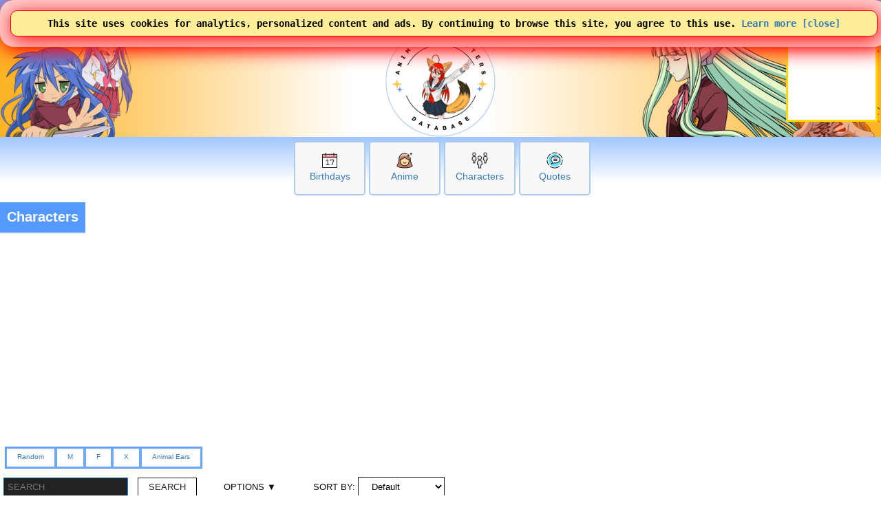

--- FILE ---
content_type: text/html; charset=UTF-8
request_url: https://www.animecharactersdatabase.com/sort_characters.php?released=2013/06/28
body_size: 138055
content:
<!doctype html>
<html LANG=en>
 <head>
  <title>Characters</title>
  
  <link rel="stylesheet" media="all" href="acdb.css?v20260121-002">
  <script type="text/javascript" SRC="acdb.js?v=v20260121-002"></script>
  
  <meta name="description" content="Characters including  Riko Matsuzaki, Mizuho Shiratorizawa, Yuri Enomoto, Alicia Aimard, Hatsuka Kirigaya  and many more." />
  <meta name="keywords" content="cosplay, anime, manga, videogames, cosplaygirl, cosplayboy, cosplaying, anime girl, anime girls, anime characters, anime hair, anime eyes, anime boy, waifu, husbando, acdb, Anime, Characters" />
  <meta http-equiv="CONTENT-TYPE" content="text/html; charset=utf-8" />


<!-- generics -->
<link rel="icon" href="/img/2025logo-32.png" sizes="32x32">
<link rel="icon" href="/img/2025logo-57.png" sizes="57x57">
<link rel="icon" href="/img/2025logo-76.png" sizes="76x76">
<link rel="icon" href="/img/2025logo-96.png" sizes="96x96">
<link rel="icon" href="/img/2025logo-128.png" sizes="128x128">
<link rel="icon" href="/img/2025logo-192.png" sizes="192x192">
<link rel="icon" href="/img/2025logo-228.png" sizes="228x228">

<!-- Android -->
<link rel="shortcut icon" sizes="196x196" href="/img/2025logo-196.png">

<!-- iOS -->
<link rel="apple-touch-icon" href="/img/2025logo-120.png" sizes="120x120">
<link rel="apple-touch-icon" href="/img/2025logo-152.png" sizes="152x152">
<link rel="apple-touch-icon" href="/img/2025logo-180.png" sizes="180x180">

<!-- Windows 8 IE 10-->
<meta name="msapplication-TileColor" content="#FFFFFF">
<meta name="msapplication-TileImage" content="/img/2025logo-144.png">


<!-- Google tag (gtag.js) -->
<script async src="https://www.googletagmanager.com/gtag/js?id=G-GP1B81CZQH"></script>
<script>
  window.dataLayer = window.dataLayer || [];
  function gtag(){dataLayer.push(arguments);}
  gtag('js', new Date());

  gtag('config', 'G-GP1B81CZQH');
  gtag('set', 'allow_google_signals', true);
</script>

  <meta name="viewport" content="width=device-width,initial-scale=1" />
  


  <link rel="stylesheet" media="all" href="animate.css?v1">

<script>

function othersearch() {
	window.location = 'sort_series.php?s7=' + document.getElementById('s7').value;
}

var autosubmitform = true;

function traitSelect(traitzone, traitlevel, traitbox) {
	if( !document.getElementById(traitlevel).classList.replace('traitnotselected', 'traitselected') )
		document.getElementById(traitlevel).classList.replace('traitselected', 'traitnotselected');

	var parentDOM = document.getElementById(traitzone);
        var divs = parentDOM.getElementsByTagName('div');

// unset

	document.getElementById(traitbox).value = '';

	for(var i = 0; i < divs.length; i++){
		if( divs[i].classList.contains('traitselected') ) {
			var divs2 = divs[i].getElementsByTagName('span');

			if( document.getElementById(traitbox).value == '' )
				document.getElementById(traitbox).value = divs2[0].innerHTML;
			else {
				document.getElementById(traitbox).value = document.getElementById(traitbox).value + ',' + divs2[0].innerHTML;
			}
		}
	}

        if( autosubmitform ) document.getElementById('sortform').submit();
}

function addPid(newpid) {
	var traitbox = 'pids';

	if( document.getElementById(traitbox).value == '' )
		document.getElementById(traitbox).value = newpid;
	else {
		document.getElementById(traitbox).value = document.getElementById(traitbox).value + ',' + newpid;
	}

        if( autosubmitform ) document.getElementById('sortform').submit();
}

function toggleautosubmit() {
	if( autosubmitform ) {
		autosubmitform = !autosubmitform;
		document.getElementById('autosearchis').innerHTML = 'OFF';
	}
	else {
		autosubmitform = !autosubmitform;
		document.getElementById('autosearchis').innerHTML = 'ON';
	}
}



var lastclass = '';


function animateMe() {

	newclass = getRandomClass();

        var parentDOM = document.getElementById("mainframe1");
	var divs = parentDOM.getElementsByTagName("img");
	for(var i = 0; i < divs.length; i++){
		if( lastclass == '' )
			divs[i].classList.add(newclass);
		else	divs[i].classList.replace(lastclass,newclass);
	}

	lastclass = newclass;
}

function getRandomClass() {
	var items = Array('gelatine','spin','elastic-spin','pulse','flash','hithere','grow','fade-in','fade-out','bounce','bounce2','shake','flip','swing','wobble','fade-in-down','fade-in-left','fade-out-down','fade-out-right','bounce-in','bounce-in-right','bounce-out','bounce-out-down','rotate-in-down-left','rotate-in-up-left','hinge','roll-in','roll-out');

	return items[Math.floor(Math.random()*items.length)];
}




</script>
  
<style type="text/css">
div.mainlogo {
position:relative;
height:200px;
background:url(https://www.animecharactersdatabase.com/bg/2025-acdb-160logo.png) center top no-repeat;
padding:0 5px;
}

@media all and (min-width: 600px) {
div.mainlogo {
background: url(https://www.animecharactersdatabase.com/bg/2021top1.png) left center no-repeat,
url(https://www.animecharactersdatabase.com/bg/2025-acdb-160logo.png) center top no-repeat,
url(https://www.animecharactersdatabase.com/bg/2021top6.png) right center no-repeat,
url(https://www.animecharactersdatabase.com/bg/2021top5.png) right center no-repeat;
 }
}


div.tsu-header { text-align: left; font-size: 11px; font-weight: bold; padding:  5px 0; margin:  5px 0; border: 1px solid silver; border-width: 0 0 1px 0;}
span.tsu-arrow { float: right; }

div.tsu-header-official { text-indent: 15px; text-align: left; font-size: 11px; font-style: italic; padding:  5px 0; margin:  5px 0; border: 1px solid silver; border-width: 0 0 1px 0;}



div.tsu-container {  padding:  5px 0; margin:  5px 0; }



div.i1 { text-align: left; font-weight: bold; padding: 10px 0; }
a.i1 { text-decoration: underline; float: right; }
div.i2 { text-align: left; font-size: 11px; font-weight: bold; padding:  5px 0; }


div.lightpad { padding-top: 5px; }
a.nicelink {  border: 1px solid #ace; border-radius: 2em; margin: 10px 10px; padding: 10px 20px 10px 10px; }
a.nicelinkSelected { border: 2px solid #f80; border-radius: 2em; margin: 10px 10px; padding: 10px 20px 10px 10px; }

div.kuContainer {  }
div.kuHeader { border: 1px solid #59f; border-width: 0 0 1px 0; padding: 0 0; }
form.kuForm { font-size: .9em; text-align: left; }

input.kuText {  padding: 5px 5px;  margin: 0 0; border-spacing: 0 0; border: 1px inset #18f;   }
input.kuSubmit {  padding: 5px 15px; margin: 10px 10px; border-spacing: 0 0; }
.kuSubmit {  padding: 5px 15px; margin: 10px 10px; border-spacing: 0 0; }
span.kuOptions {  padding: 5px 15px; margin: 10px 10px; cursor: pointer; }
span.kuSort { padding: 5px 15px; margin: 10px 10px; }
select.kuSelect {  padding: 5px 15px; margin: 10px 0; border-spacing: 0 0; }


div.traitnotselected {  color: #333; }
div.traitselected { font-weight: bold; text-indent: 15px; }

h3.zoneoptions {cursor: pointer; font-weight: bold; font-size: 1.5em; margin: 0 0; padding: 10px 10px 0 0; color: #59f; text-indent: 0; border: 2px solid #59f; border-width: 0 0 2px 0; }
h3.zoneoptions:hover {font-weight: bold;}
div.zoneoptions { cursor: pointer; }

div.zoneoption {padding:  5px 0px;}





</style>
<script async src="https://pagead2.googlesyndication.com/pagead/js/adsbygoogle.js?client=ca-pub-1275073712703306"
     crossorigin="anonymous"></script>
<script async src="https://fundingchoicesmessages.google.com/i/pub-1275073712703306?ers=1" nonce="hElsTqFG1yk2lYeIC2sH5A"></script><script nonce="hElsTqFG1yk2lYeIC2sH5A">(function() {function signalGooglefcPresent() {if (!window.frames['googlefcPresent']) {if (document.body) {const iframe = document.createElement('iframe'); iframe.style = 'width: 0; height: 0; border: none; z-index: -1000; left: -1000px; top: -1000px;'; iframe.style.display = 'none'; iframe.name = 'googlefcPresent'; document.body.appendChild(iframe);} else {setTimeout(signalGooglefcPresent, 0);}}}signalGooglefcPresent();})();</script>
 </head>
 <body id="body" style="background-image: linear-gradient( 180deg, white 100px, #6ea8ff 125px, white 225px);">

<TABLE class="zero bg2" style="width: 100%;
	font-family: arial;
	font-weight: 750;
	
	text-shadow: 2px 2px #000000;
	color: #ffc655;
	padding: 4px 5px 5px 5px;">
 <TR>
  <TD style="text-align: left;">

 <SPAN title="Menu" alt="Menu" style="font-size: 24px; cursor: pointer; padding-right: 5px;" onclick="openthemenu();">&#9776;</SPAN>

 <SPAN id="mobilelogoheader">
 <A style="font-size: 24px; color: #ffc655;" href="index.php" title="Anime Characters Database">ACDB</A>


 <A style="cursor: pointer; font-family: sans-serif; font-weight: normal; text-shadow: 0 0; color: #fff;" href="login.php#frame1content">&nbsp;Log In</A>
<form style="display: inline;" >
<select name="newlangid" onChange="changeLanguage(this.value);" style="font-size: 20px; 	font-family: arial;
	font-weight: 750;">
      <option value="1" selected='selected'> English </option>
      <option value="2"> Japanese </option>
      <option value="3"> Chinese </option>
      <option value="4"> French </option>
      <option value="5"> German </option>
      <option value="6"> Korean </option>
      <option value="7"> Spanish </option>
      <option value="14"> Russian </option>
      <option value="15"> Portuguese </option>
</select>
</form>



 </SPAN>

<FORM id="topsearchform1" ACTION="searchall.php" class="zero right" style="float: right; display: none;">
 <SELECT onChange="changesearch1();" ID="searchin1" NAME="in" class="point bgw fg5 pad5" style="width: 105px;">
      <option value="all"> All </option>
      <option value="characters"> Characters </option>
      <option value="titles"> Anime </option>
      <option value="v"> Voice </option>
      <option value="studio"> Studios </option>
      <option value="members"> Members </option>
      <option value="edname"> Extra Details Label </option>
      <option value="edvalue"> Extra Details Value </option>
      <option value="ctags"> Tags </option>
      <option value="ptags"> Genre </option>
      <option value="quotes"> Quotes </option>
      <option value="relations"> Relations </option>
 </SELECT> <INPUT class="bo1 bgw fg2 pad5" placeholder="Search" style="border-width: 2px; width: 150px; border-radius: 0 2em 2em 0;" autocomplete="off" id=theinput_top1 TYPE=SEARCH onkeyup='whattyped_top()' NAME=sq VALUE="">
</FORM>

<img id="secondsearchicon" src="https://ami.animecharactersdatabase.com/oxygen/48x48/actions/page-zoom.png" alt="Search" style="margin-right: 15px; float: right; height: 24px; width: 24px;" class="point" onClick="showhide2('topsearchform1'); showhide2('secondsearchicon'); showhide('mobilelogoheader'); document.getElementById('theinput_top1').focus(); ">

  </TD>
 </TR>
</TABLE>
<div id=themenu style="display: none;"></div>
<div id=thebox_top></div>
<div class="sitecontainer" style="background-image: linear-gradient( 180deg, white 100px, #6ea8ff 125px, white 225px);">
<script>
function changeLanguage(landID) {

	if( landID == 1 )
		document.location = 'https://www.animecharactersdatabase.com/28';
	if( landID == 2 )
		document.location = 'https://www.animecharactersdatabase.com/jp/28';
	if( landID == 3 )
		document.location = 'https://www.animecharactersdatabase.com/cn/28';
	if( landID == 4 )
		document.location = 'https://www.animecharactersdatabase.com/fr/28';
	if( landID == 5 )
		document.location = 'https://www.animecharactersdatabase.com/ge/28';
	if( landID == 6 )
		document.location = 'https://www.animecharactersdatabase.com/kr/28';
	if( landID == 7 )
		document.location = 'https://www.animecharactersdatabase.com/sp/28';

	if( landID == 14 )
		document.location = 'https://www.animecharactersdatabase.com/ru/28';
	if( landID == 15 )
		document.location = 'https://www.animecharactersdatabase.com/br/28';

}
</script>
<main>


<table style="z-index: 99; position: absolute; right: 0; width: auto;" class="">
<tr>
<td style="color: gold; background: white; border: 3px solid gold; width: 125px; height: 125px;"><script async type="text/javascript" src="https://www.comicad.net/r/MZxRVQ6nEj/"></script></td>
</table>

<div style="background-image: linear-gradient( 90deg, #fdb327 2%, white 40%, white 55%, #fdb327 98% );">
<div id=main1 class="c4 b2 bo5 mainlogo" style="height: 160px; border-width: 0 0 0 0;">



</div>
</div>
<div class="box-big" style="margin-top: 6px;">
  <div>
<P><A href="birthdays.php?today"><IMG src="https://ami.animecharactersdatabase.com/2025icons/Calendar-Date--Streamline-Ultimate.png" alt="Birthdays"></a><BR><A href="birthdays.php?today">Birthdays</a></div>
  <div>
<P><A href="sort_series.php?mts=2"><IMG src="https://ami.animecharactersdatabase.com/2025icons/Retouch-Face--Streamline-Ultimate.png" alt="Anime"></a><BR><A href="sort_series.php?mts=2">Anime</a></div>
  <div>
<P><A href="ux_search.php"><IMG src="https://ami.animecharactersdatabase.com/2025icons/Multiple-Users-2--Streamline-Ultimate.png" alt="Characters"></a><BR><A href="ux_search.php">Characters</a></div>
  <div>
<P><A href="quotesbycharacter.php"><IMG src="https://ami.animecharactersdatabase.com/2025icons/Messages-Bubble-Text--Streamline-Ultimate.png" alt="Quotes"></a><BR><A href="quotesbycharacter.php">Quotes</a></div>
</div>
<A name="frame1top"></A>
<div class=flexcontainer style="">
<DIV  class="flexitem c4 b2" title="Characters including  Riko Matsuzaki, Mizuho Shiratorizawa, Yuri Enomoto, Alicia Aimard, Hatsuka Kirigaya  and many more." style="  margin-left: 0; padding: 0 0;">
<H1 class="c4 frameheader" style="text-align: left; padding: 10px 10px ; font-size: 20px;  border: 2px solid rgba(255,255,255,0.35); border-width: 0 0 2px 0;
  font-weight: 600;">
 Characters
</H1>
</DIV>
</div>
<DIV id="mainframe1" class=outframe>

<DIV id=ulmenu class="" style="font-size: 10px;">
<UL class="bg2 bo3" style="display: table;">
 <LI>
   <A rel=nofollow href="r.php?c">Random</A>
 </LI>
 <LI>
   <A rel=nofollow href="r.php?m">M</A>
 </LI>
 <LI>
   <A rel=nofollow href="r.php?f">F</A>
 </LI>
 <LI>
   <A rel=nofollow href="r.php?x">X</A>
 </LI>
 <LI>
   <A rel=nofollow href="r.php?fur">Animal Ears</A>
 </LI>
 </UL>
</DIV>


<div class="kuHeader">
<form class="kuForm" id="sortform">
<div style="display: none;">
<input id="hair_color" name="hair_color" value="" type="text">
<input id="hair_length" name="hair_length" value="" type="text">
<input id="sex" name="sex" value="" type="text">
<input id="mimikko" name="mimikko" value="" type="text">
<input id="age" name="age" value="" type="text">
<input id="eye_color" name="eye_color" value="" type="text">
<input id="r_eye_color" name="r_eye_color" value="" type="text">
<input id="r_hair_color" name="r_hair_color" value="" type="text">
<input id="r_hair_length" name="r_hair_length" value="" type="text">
<input id="r_sex" name="r_sex" value="" type="text">
<input id="r_mimikko" name="r_mimikko" value="" type="text">
<input id="r_age" name="r_age" value="" type="text">
<input id="clothing" name="clothing" value="" type="text">
<input id="lightdark" name="lightdark" value="" type="text">
<input id="otherchar" name="otherchar" value="" type="text">
<input id="role" name="role" value="" type="text">
<input id="refs" name="refs" value="" type="text">
<input id="released" name="released" value="2013/06/28" type="text">
<input id="mt" name="mt" value="" type="text">
<input id="year" name="year" value="" type="text">
<input id="autolayout" name="autolayout" value="" type="text">
<input id="max" name="max" value="" type="text">
<input id="mode" name="mode" value="" type="text">
<input id="filter" name="filter" value="" type="text">
<input id="pid" name="pid" value="" type="text">
<input id="pids" name="pids" value="" type="text">

<input id="mt" name="mt" value="" type="text">

</div>
<input type="text" name="s7" id="s7" value="" class="kuText" placeholder="SEARCH">
<input class="kuSubmit" type="submit" value="SEARCH">
<span class="kuOptions" onClick="showhide('kuOptionsBlock')" >OPTIONS ▼</span>
<span class="kuSort">SORT BY: 
<select name="order" class="kuSelect" onChange="submit()">
      <option value="def"> Default </option>
      <option value="dateasc"> Oldest </option>
      <option value="datedesc"> Newest </option>
      <option value="romjiasc"> Name ASC </option>
      <option value="romjidesc"> Name DESC </option>
      <option value="idasc"> id ASC </option>
      <option value="iddesc"> id DESC </option>
      <option value="eyec"> Eye Color </option>
      <option value="hairc"> Hair Color </option>
      <option value="hairl"> Hair Length </option>
      <option value="age"> Age </option>
      <option value="gender"> Gender </option>
      <option value="mimikko"> Animal Ears </option>
      <option value="latest"> Date Added </option>
</select>
</span>
</form>
</div>


<div id="sharelinks" style="display: none;">
<h1 class="bg2">Share Links</h1>
<h3>On ACDB</h3>
<TEXTAREA style="width: 100%;">[urll=sort_characters.php?autolayout=&amp;uid=&amp;s7=&amp;order=&amp;max=&amp;mode=&amp;filter=&amp;pid=&amp;pids=&amp;mt=&amp;year=&amp;hair_color=&amp;hair_length=&amp;sex=&amp;mimikko=&amp;age=&amp;eye_color=&amp;r_hair_color=&amp;r_hair_length=&amp;r_sex=&amp;r_mimikko=&amp;r_age=&amp;r_eye_color=&amp;clothing=&amp;lightdark=&amp;otherchar=&amp;role=&amp;released=2013/06/28&amp;refs=]Characters[/urll]</TEXTAREA>
<h3>On a Wiki</h3>
<TEXTAREA style="width: 100%;">[https://www.animecharactersdatabase.com/sort_characters.php?autolayout=&amp;uid=&amp;s7=&amp;order=&amp;max=&amp;mode=&amp;filter=&amp;pid=&amp;pids=&amp;mt=&amp;year=&amp;hair_color=&amp;hair_length=&amp;sex=&amp;mimikko=&amp;age=&amp;eye_color=&amp;r_hair_color=&amp;r_hair_length=&amp;r_sex=&amp;r_mimikko=&amp;r_age=&amp;r_eye_color=&amp;clothing=&amp;lightdark=&amp;otherchar=&amp;role=&amp;released=2013/06/28&amp;refs= Characters]</TEXTAREA>
<h3>Anywhere Else</h3>
<TEXTAREA style="width: 100%;">https://www.animecharactersdatabase.com/sort_characters.php?autolayout=&amp;uid=&amp;s7=&amp;order=&amp;max=&amp;mode=&amp;filter=&amp;pid=&amp;pids=&amp;mt=&amp;year=&amp;hair_color=&amp;hair_length=&amp;sex=&amp;mimikko=&amp;age=&amp;eye_color=&amp;r_hair_color=&amp;r_hair_length=&amp;r_sex=&amp;r_mimikko=&amp;r_age=&amp;r_eye_color=&amp;clothing=&amp;lightdark=&amp;otherchar=&amp;role=&amp;released=2013/06/28&amp;refs=</TEXTAREA>
</div>
<div class="kuContainer">
<div id="kuOptionsBlock" style="display: none;">
<h3>Options</h3>
<FORM METHOD=POST style="text-align: left;">
 <INPUT class="bo1" placeholder="Add a Series" style="margin-left: 0; font-size: 2em;" autocomplete="off" id=theinput2 TYPE=TEXT onkeyup='whattyped2()' NAME=s VALUE=""> 
</FORM>
<P class="left" style="font-style: italic;">Want to visual search <A href="sort_characters.php?hair_color=&hair_length=&sex=&mimikko=&age=&eye_color=&clothing=&lightdark=&otherchar=&role=&refs=&display=&max=&mode=&filter=&pid=&pids=100567%2C100235&s7=&order=def">only Pokemon and Digimon characters</A>? It's now possible!</P>
<SCRIPT>
var http = false;
if(navigator.appName == 'Microsoft Internet Explorer')
	http = new ActiveXObject('Microsoft.XMLHTTP');
else	http = new XMLHttpRequest();

function enterName(s) {
	document.getElementById('theinput2').value = s;
}

function whattyped2() {
	http.open("GET", "dropdown.php?mode=102&s=" + document.getElementById('theinput2').value, true);

	http.onreadystatechange=function() {
		if(http.readyState == 4) {
			document.getElementById('thebox').innerHTML = http.responseText;
		}
	}
	http.send(null);
}

document.getElementById('theinput2').focus();
</SCRIPT>
<DIV id=thebox></DIV>
<dl id=myoptions style="">
<dt>Year</dt>
<dd>
<div class="flexcontainer"> <a class="flexitem nicelink" href="sort_characters.php?autolayout=&amp;uid=&amp;s7=&amp;order=&amp;max=&amp;mode=&amp;filter=&amp;pid=&amp;pids=&amp;mt=&amp;year=1990&amp;hair_color=&amp;hair_length=&amp;sex=&amp;mimikko=&amp;age=&amp;eye_color=&amp;r_hair_color=&amp;r_hair_length=&amp;r_sex=&amp;r_mimikko=&amp;r_age=&amp;r_eye_color=&amp;clothing=&amp;lightdark=&amp;otherchar=&amp;role=&amp;released=2013/06/28&amp;refs=">1990</a>  <a class="flexitem nicelink" href="sort_characters.php?autolayout=&amp;uid=&amp;s7=&amp;order=&amp;max=&amp;mode=&amp;filter=&amp;pid=&amp;pids=&amp;mt=&amp;year=1991&amp;hair_color=&amp;hair_length=&amp;sex=&amp;mimikko=&amp;age=&amp;eye_color=&amp;r_hair_color=&amp;r_hair_length=&amp;r_sex=&amp;r_mimikko=&amp;r_age=&amp;r_eye_color=&amp;clothing=&amp;lightdark=&amp;otherchar=&amp;role=&amp;released=2013/06/28&amp;refs=">1991</a>  <a class="flexitem nicelink" href="sort_characters.php?autolayout=&amp;uid=&amp;s7=&amp;order=&amp;max=&amp;mode=&amp;filter=&amp;pid=&amp;pids=&amp;mt=&amp;year=1992&amp;hair_color=&amp;hair_length=&amp;sex=&amp;mimikko=&amp;age=&amp;eye_color=&amp;r_hair_color=&amp;r_hair_length=&amp;r_sex=&amp;r_mimikko=&amp;r_age=&amp;r_eye_color=&amp;clothing=&amp;lightdark=&amp;otherchar=&amp;role=&amp;released=2013/06/28&amp;refs=">1992</a>  <a class="flexitem nicelink" href="sort_characters.php?autolayout=&amp;uid=&amp;s7=&amp;order=&amp;max=&amp;mode=&amp;filter=&amp;pid=&amp;pids=&amp;mt=&amp;year=1993&amp;hair_color=&amp;hair_length=&amp;sex=&amp;mimikko=&amp;age=&amp;eye_color=&amp;r_hair_color=&amp;r_hair_length=&amp;r_sex=&amp;r_mimikko=&amp;r_age=&amp;r_eye_color=&amp;clothing=&amp;lightdark=&amp;otherchar=&amp;role=&amp;released=2013/06/28&amp;refs=">1993</a>  <a class="flexitem nicelink" href="sort_characters.php?autolayout=&amp;uid=&amp;s7=&amp;order=&amp;max=&amp;mode=&amp;filter=&amp;pid=&amp;pids=&amp;mt=&amp;year=1994&amp;hair_color=&amp;hair_length=&amp;sex=&amp;mimikko=&amp;age=&amp;eye_color=&amp;r_hair_color=&amp;r_hair_length=&amp;r_sex=&amp;r_mimikko=&amp;r_age=&amp;r_eye_color=&amp;clothing=&amp;lightdark=&amp;otherchar=&amp;role=&amp;released=2013/06/28&amp;refs=">1994</a>  <a class="flexitem nicelink" href="sort_characters.php?autolayout=&amp;uid=&amp;s7=&amp;order=&amp;max=&amp;mode=&amp;filter=&amp;pid=&amp;pids=&amp;mt=&amp;year=1995&amp;hair_color=&amp;hair_length=&amp;sex=&amp;mimikko=&amp;age=&amp;eye_color=&amp;r_hair_color=&amp;r_hair_length=&amp;r_sex=&amp;r_mimikko=&amp;r_age=&amp;r_eye_color=&amp;clothing=&amp;lightdark=&amp;otherchar=&amp;role=&amp;released=2013/06/28&amp;refs=">1995</a>  <a class="flexitem nicelink" href="sort_characters.php?autolayout=&amp;uid=&amp;s7=&amp;order=&amp;max=&amp;mode=&amp;filter=&amp;pid=&amp;pids=&amp;mt=&amp;year=1996&amp;hair_color=&amp;hair_length=&amp;sex=&amp;mimikko=&amp;age=&amp;eye_color=&amp;r_hair_color=&amp;r_hair_length=&amp;r_sex=&amp;r_mimikko=&amp;r_age=&amp;r_eye_color=&amp;clothing=&amp;lightdark=&amp;otherchar=&amp;role=&amp;released=2013/06/28&amp;refs=">1996</a>  <a class="flexitem nicelink" href="sort_characters.php?autolayout=&amp;uid=&amp;s7=&amp;order=&amp;max=&amp;mode=&amp;filter=&amp;pid=&amp;pids=&amp;mt=&amp;year=1997&amp;hair_color=&amp;hair_length=&amp;sex=&amp;mimikko=&amp;age=&amp;eye_color=&amp;r_hair_color=&amp;r_hair_length=&amp;r_sex=&amp;r_mimikko=&amp;r_age=&amp;r_eye_color=&amp;clothing=&amp;lightdark=&amp;otherchar=&amp;role=&amp;released=2013/06/28&amp;refs=">1997</a>  <a class="flexitem nicelink" href="sort_characters.php?autolayout=&amp;uid=&amp;s7=&amp;order=&amp;max=&amp;mode=&amp;filter=&amp;pid=&amp;pids=&amp;mt=&amp;year=1998&amp;hair_color=&amp;hair_length=&amp;sex=&amp;mimikko=&amp;age=&amp;eye_color=&amp;r_hair_color=&amp;r_hair_length=&amp;r_sex=&amp;r_mimikko=&amp;r_age=&amp;r_eye_color=&amp;clothing=&amp;lightdark=&amp;otherchar=&amp;role=&amp;released=2013/06/28&amp;refs=">1998</a>  <a class="flexitem nicelink" href="sort_characters.php?autolayout=&amp;uid=&amp;s7=&amp;order=&amp;max=&amp;mode=&amp;filter=&amp;pid=&amp;pids=&amp;mt=&amp;year=1999&amp;hair_color=&amp;hair_length=&amp;sex=&amp;mimikko=&amp;age=&amp;eye_color=&amp;r_hair_color=&amp;r_hair_length=&amp;r_sex=&amp;r_mimikko=&amp;r_age=&amp;r_eye_color=&amp;clothing=&amp;lightdark=&amp;otherchar=&amp;role=&amp;released=2013/06/28&amp;refs=">1999</a>  <a class="flexitem nicelink" href="sort_characters.php?autolayout=&amp;uid=&amp;s7=&amp;order=&amp;max=&amp;mode=&amp;filter=&amp;pid=&amp;pids=&amp;mt=&amp;year=2000&amp;hair_color=&amp;hair_length=&amp;sex=&amp;mimikko=&amp;age=&amp;eye_color=&amp;r_hair_color=&amp;r_hair_length=&amp;r_sex=&amp;r_mimikko=&amp;r_age=&amp;r_eye_color=&amp;clothing=&amp;lightdark=&amp;otherchar=&amp;role=&amp;released=2013/06/28&amp;refs=">2000</a>  <a class="flexitem nicelink" href="sort_characters.php?autolayout=&amp;uid=&amp;s7=&amp;order=&amp;max=&amp;mode=&amp;filter=&amp;pid=&amp;pids=&amp;mt=&amp;year=2001&amp;hair_color=&amp;hair_length=&amp;sex=&amp;mimikko=&amp;age=&amp;eye_color=&amp;r_hair_color=&amp;r_hair_length=&amp;r_sex=&amp;r_mimikko=&amp;r_age=&amp;r_eye_color=&amp;clothing=&amp;lightdark=&amp;otherchar=&amp;role=&amp;released=2013/06/28&amp;refs=">2001</a>  <a class="flexitem nicelink" href="sort_characters.php?autolayout=&amp;uid=&amp;s7=&amp;order=&amp;max=&amp;mode=&amp;filter=&amp;pid=&amp;pids=&amp;mt=&amp;year=2002&amp;hair_color=&amp;hair_length=&amp;sex=&amp;mimikko=&amp;age=&amp;eye_color=&amp;r_hair_color=&amp;r_hair_length=&amp;r_sex=&amp;r_mimikko=&amp;r_age=&amp;r_eye_color=&amp;clothing=&amp;lightdark=&amp;otherchar=&amp;role=&amp;released=2013/06/28&amp;refs=">2002</a>  <a class="flexitem nicelink" href="sort_characters.php?autolayout=&amp;uid=&amp;s7=&amp;order=&amp;max=&amp;mode=&amp;filter=&amp;pid=&amp;pids=&amp;mt=&amp;year=2003&amp;hair_color=&amp;hair_length=&amp;sex=&amp;mimikko=&amp;age=&amp;eye_color=&amp;r_hair_color=&amp;r_hair_length=&amp;r_sex=&amp;r_mimikko=&amp;r_age=&amp;r_eye_color=&amp;clothing=&amp;lightdark=&amp;otherchar=&amp;role=&amp;released=2013/06/28&amp;refs=">2003</a>  <a class="flexitem nicelink" href="sort_characters.php?autolayout=&amp;uid=&amp;s7=&amp;order=&amp;max=&amp;mode=&amp;filter=&amp;pid=&amp;pids=&amp;mt=&amp;year=2004&amp;hair_color=&amp;hair_length=&amp;sex=&amp;mimikko=&amp;age=&amp;eye_color=&amp;r_hair_color=&amp;r_hair_length=&amp;r_sex=&amp;r_mimikko=&amp;r_age=&amp;r_eye_color=&amp;clothing=&amp;lightdark=&amp;otherchar=&amp;role=&amp;released=2013/06/28&amp;refs=">2004</a>  <a class="flexitem nicelink" href="sort_characters.php?autolayout=&amp;uid=&amp;s7=&amp;order=&amp;max=&amp;mode=&amp;filter=&amp;pid=&amp;pids=&amp;mt=&amp;year=2005&amp;hair_color=&amp;hair_length=&amp;sex=&amp;mimikko=&amp;age=&amp;eye_color=&amp;r_hair_color=&amp;r_hair_length=&amp;r_sex=&amp;r_mimikko=&amp;r_age=&amp;r_eye_color=&amp;clothing=&amp;lightdark=&amp;otherchar=&amp;role=&amp;released=2013/06/28&amp;refs=">2005</a>  <a class="flexitem nicelink" href="sort_characters.php?autolayout=&amp;uid=&amp;s7=&amp;order=&amp;max=&amp;mode=&amp;filter=&amp;pid=&amp;pids=&amp;mt=&amp;year=2006&amp;hair_color=&amp;hair_length=&amp;sex=&amp;mimikko=&amp;age=&amp;eye_color=&amp;r_hair_color=&amp;r_hair_length=&amp;r_sex=&amp;r_mimikko=&amp;r_age=&amp;r_eye_color=&amp;clothing=&amp;lightdark=&amp;otherchar=&amp;role=&amp;released=2013/06/28&amp;refs=">2006</a>  <a class="flexitem nicelink" href="sort_characters.php?autolayout=&amp;uid=&amp;s7=&amp;order=&amp;max=&amp;mode=&amp;filter=&amp;pid=&amp;pids=&amp;mt=&amp;year=2007&amp;hair_color=&amp;hair_length=&amp;sex=&amp;mimikko=&amp;age=&amp;eye_color=&amp;r_hair_color=&amp;r_hair_length=&amp;r_sex=&amp;r_mimikko=&amp;r_age=&amp;r_eye_color=&amp;clothing=&amp;lightdark=&amp;otherchar=&amp;role=&amp;released=2013/06/28&amp;refs=">2007</a>  <a class="flexitem nicelink" href="sort_characters.php?autolayout=&amp;uid=&amp;s7=&amp;order=&amp;max=&amp;mode=&amp;filter=&amp;pid=&amp;pids=&amp;mt=&amp;year=2008&amp;hair_color=&amp;hair_length=&amp;sex=&amp;mimikko=&amp;age=&amp;eye_color=&amp;r_hair_color=&amp;r_hair_length=&amp;r_sex=&amp;r_mimikko=&amp;r_age=&amp;r_eye_color=&amp;clothing=&amp;lightdark=&amp;otherchar=&amp;role=&amp;released=2013/06/28&amp;refs=">2008</a>  <a class="flexitem nicelink" href="sort_characters.php?autolayout=&amp;uid=&amp;s7=&amp;order=&amp;max=&amp;mode=&amp;filter=&amp;pid=&amp;pids=&amp;mt=&amp;year=2009&amp;hair_color=&amp;hair_length=&amp;sex=&amp;mimikko=&amp;age=&amp;eye_color=&amp;r_hair_color=&amp;r_hair_length=&amp;r_sex=&amp;r_mimikko=&amp;r_age=&amp;r_eye_color=&amp;clothing=&amp;lightdark=&amp;otherchar=&amp;role=&amp;released=2013/06/28&amp;refs=">2009</a>  <a class="flexitem nicelink" href="sort_characters.php?autolayout=&amp;uid=&amp;s7=&amp;order=&amp;max=&amp;mode=&amp;filter=&amp;pid=&amp;pids=&amp;mt=&amp;year=2010&amp;hair_color=&amp;hair_length=&amp;sex=&amp;mimikko=&amp;age=&amp;eye_color=&amp;r_hair_color=&amp;r_hair_length=&amp;r_sex=&amp;r_mimikko=&amp;r_age=&amp;r_eye_color=&amp;clothing=&amp;lightdark=&amp;otherchar=&amp;role=&amp;released=2013/06/28&amp;refs=">2010</a>  <a class="flexitem nicelink" href="sort_characters.php?autolayout=&amp;uid=&amp;s7=&amp;order=&amp;max=&amp;mode=&amp;filter=&amp;pid=&amp;pids=&amp;mt=&amp;year=2011&amp;hair_color=&amp;hair_length=&amp;sex=&amp;mimikko=&amp;age=&amp;eye_color=&amp;r_hair_color=&amp;r_hair_length=&amp;r_sex=&amp;r_mimikko=&amp;r_age=&amp;r_eye_color=&amp;clothing=&amp;lightdark=&amp;otherchar=&amp;role=&amp;released=2013/06/28&amp;refs=">2011</a>  <a class="flexitem nicelink" href="sort_characters.php?autolayout=&amp;uid=&amp;s7=&amp;order=&amp;max=&amp;mode=&amp;filter=&amp;pid=&amp;pids=&amp;mt=&amp;year=2012&amp;hair_color=&amp;hair_length=&amp;sex=&amp;mimikko=&amp;age=&amp;eye_color=&amp;r_hair_color=&amp;r_hair_length=&amp;r_sex=&amp;r_mimikko=&amp;r_age=&amp;r_eye_color=&amp;clothing=&amp;lightdark=&amp;otherchar=&amp;role=&amp;released=2013/06/28&amp;refs=">2012</a>  <a class="flexitem nicelink" href="sort_characters.php?autolayout=&amp;uid=&amp;s7=&amp;order=&amp;max=&amp;mode=&amp;filter=&amp;pid=&amp;pids=&amp;mt=&amp;year=2013&amp;hair_color=&amp;hair_length=&amp;sex=&amp;mimikko=&amp;age=&amp;eye_color=&amp;r_hair_color=&amp;r_hair_length=&amp;r_sex=&amp;r_mimikko=&amp;r_age=&amp;r_eye_color=&amp;clothing=&amp;lightdark=&amp;otherchar=&amp;role=&amp;released=2013/06/28&amp;refs=">2013</a>  <a class="flexitem nicelink" href="sort_characters.php?autolayout=&amp;uid=&amp;s7=&amp;order=&amp;max=&amp;mode=&amp;filter=&amp;pid=&amp;pids=&amp;mt=&amp;year=2014&amp;hair_color=&amp;hair_length=&amp;sex=&amp;mimikko=&amp;age=&amp;eye_color=&amp;r_hair_color=&amp;r_hair_length=&amp;r_sex=&amp;r_mimikko=&amp;r_age=&amp;r_eye_color=&amp;clothing=&amp;lightdark=&amp;otherchar=&amp;role=&amp;released=2013/06/28&amp;refs=">2014</a>  <a class="flexitem nicelink" href="sort_characters.php?autolayout=&amp;uid=&amp;s7=&amp;order=&amp;max=&amp;mode=&amp;filter=&amp;pid=&amp;pids=&amp;mt=&amp;year=2015&amp;hair_color=&amp;hair_length=&amp;sex=&amp;mimikko=&amp;age=&amp;eye_color=&amp;r_hair_color=&amp;r_hair_length=&amp;r_sex=&amp;r_mimikko=&amp;r_age=&amp;r_eye_color=&amp;clothing=&amp;lightdark=&amp;otherchar=&amp;role=&amp;released=2013/06/28&amp;refs=">2015</a>  <a class="flexitem nicelink" href="sort_characters.php?autolayout=&amp;uid=&amp;s7=&amp;order=&amp;max=&amp;mode=&amp;filter=&amp;pid=&amp;pids=&amp;mt=&amp;year=2016&amp;hair_color=&amp;hair_length=&amp;sex=&amp;mimikko=&amp;age=&amp;eye_color=&amp;r_hair_color=&amp;r_hair_length=&amp;r_sex=&amp;r_mimikko=&amp;r_age=&amp;r_eye_color=&amp;clothing=&amp;lightdark=&amp;otherchar=&amp;role=&amp;released=2013/06/28&amp;refs=">2016</a>  <a class="flexitem nicelink" href="sort_characters.php?autolayout=&amp;uid=&amp;s7=&amp;order=&amp;max=&amp;mode=&amp;filter=&amp;pid=&amp;pids=&amp;mt=&amp;year=2017&amp;hair_color=&amp;hair_length=&amp;sex=&amp;mimikko=&amp;age=&amp;eye_color=&amp;r_hair_color=&amp;r_hair_length=&amp;r_sex=&amp;r_mimikko=&amp;r_age=&amp;r_eye_color=&amp;clothing=&amp;lightdark=&amp;otherchar=&amp;role=&amp;released=2013/06/28&amp;refs=">2017</a>  <a class="flexitem nicelink" href="sort_characters.php?autolayout=&amp;uid=&amp;s7=&amp;order=&amp;max=&amp;mode=&amp;filter=&amp;pid=&amp;pids=&amp;mt=&amp;year=2018&amp;hair_color=&amp;hair_length=&amp;sex=&amp;mimikko=&amp;age=&amp;eye_color=&amp;r_hair_color=&amp;r_hair_length=&amp;r_sex=&amp;r_mimikko=&amp;r_age=&amp;r_eye_color=&amp;clothing=&amp;lightdark=&amp;otherchar=&amp;role=&amp;released=2013/06/28&amp;refs=">2018</a>  <a class="flexitem nicelink" href="sort_characters.php?autolayout=&amp;uid=&amp;s7=&amp;order=&amp;max=&amp;mode=&amp;filter=&amp;pid=&amp;pids=&amp;mt=&amp;year=2019&amp;hair_color=&amp;hair_length=&amp;sex=&amp;mimikko=&amp;age=&amp;eye_color=&amp;r_hair_color=&amp;r_hair_length=&amp;r_sex=&amp;r_mimikko=&amp;r_age=&amp;r_eye_color=&amp;clothing=&amp;lightdark=&amp;otherchar=&amp;role=&amp;released=2013/06/28&amp;refs=">2019</a>  <a class="flexitem nicelink" href="sort_characters.php?autolayout=&amp;uid=&amp;s7=&amp;order=&amp;max=&amp;mode=&amp;filter=&amp;pid=&amp;pids=&amp;mt=&amp;year=2020&amp;hair_color=&amp;hair_length=&amp;sex=&amp;mimikko=&amp;age=&amp;eye_color=&amp;r_hair_color=&amp;r_hair_length=&amp;r_sex=&amp;r_mimikko=&amp;r_age=&amp;r_eye_color=&amp;clothing=&amp;lightdark=&amp;otherchar=&amp;role=&amp;released=2013/06/28&amp;refs=">2020</a>  <a class="flexitem nicelink" href="sort_characters.php?autolayout=&amp;uid=&amp;s7=&amp;order=&amp;max=&amp;mode=&amp;filter=&amp;pid=&amp;pids=&amp;mt=&amp;year=2021&amp;hair_color=&amp;hair_length=&amp;sex=&amp;mimikko=&amp;age=&amp;eye_color=&amp;r_hair_color=&amp;r_hair_length=&amp;r_sex=&amp;r_mimikko=&amp;r_age=&amp;r_eye_color=&amp;clothing=&amp;lightdark=&amp;otherchar=&amp;role=&amp;released=2013/06/28&amp;refs=">2021</a>  <a class="flexitem nicelink" href="sort_characters.php?autolayout=&amp;uid=&amp;s7=&amp;order=&amp;max=&amp;mode=&amp;filter=&amp;pid=&amp;pids=&amp;mt=&amp;year=2022&amp;hair_color=&amp;hair_length=&amp;sex=&amp;mimikko=&amp;age=&amp;eye_color=&amp;r_hair_color=&amp;r_hair_length=&amp;r_sex=&amp;r_mimikko=&amp;r_age=&amp;r_eye_color=&amp;clothing=&amp;lightdark=&amp;otherchar=&amp;role=&amp;released=2013/06/28&amp;refs=">2022</a>  <a class="flexitem nicelink" href="sort_characters.php?autolayout=&amp;uid=&amp;s7=&amp;order=&amp;max=&amp;mode=&amp;filter=&amp;pid=&amp;pids=&amp;mt=&amp;year=2023&amp;hair_color=&amp;hair_length=&amp;sex=&amp;mimikko=&amp;age=&amp;eye_color=&amp;r_hair_color=&amp;r_hair_length=&amp;r_sex=&amp;r_mimikko=&amp;r_age=&amp;r_eye_color=&amp;clothing=&amp;lightdark=&amp;otherchar=&amp;role=&amp;released=2013/06/28&amp;refs=">2023</a>  <a class="flexitem nicelink" href="sort_characters.php?autolayout=&amp;uid=&amp;s7=&amp;order=&amp;max=&amp;mode=&amp;filter=&amp;pid=&amp;pids=&amp;mt=&amp;year=2024&amp;hair_color=&amp;hair_length=&amp;sex=&amp;mimikko=&amp;age=&amp;eye_color=&amp;r_hair_color=&amp;r_hair_length=&amp;r_sex=&amp;r_mimikko=&amp;r_age=&amp;r_eye_color=&amp;clothing=&amp;lightdark=&amp;otherchar=&amp;role=&amp;released=2013/06/28&amp;refs=">2024</a>  <a class="flexitem nicelink" href="sort_characters.php?autolayout=&amp;uid=&amp;s7=&amp;order=&amp;max=&amp;mode=&amp;filter=&amp;pid=&amp;pids=&amp;mt=&amp;year=2025&amp;hair_color=&amp;hair_length=&amp;sex=&amp;mimikko=&amp;age=&amp;eye_color=&amp;r_hair_color=&amp;r_hair_length=&amp;r_sex=&amp;r_mimikko=&amp;r_age=&amp;r_eye_color=&amp;clothing=&amp;lightdark=&amp;otherchar=&amp;role=&amp;released=2013/06/28&amp;refs=">2025</a>  <a class="flexitem nicelink" href="sort_characters.php?autolayout=&amp;uid=&amp;s7=&amp;order=&amp;max=&amp;mode=&amp;filter=&amp;pid=&amp;pids=&amp;mt=&amp;year=2026&amp;hair_color=&amp;hair_length=&amp;sex=&amp;mimikko=&amp;age=&amp;eye_color=&amp;r_hair_color=&amp;r_hair_length=&amp;r_sex=&amp;r_mimikko=&amp;r_age=&amp;r_eye_color=&amp;clothing=&amp;lightdark=&amp;otherchar=&amp;role=&amp;released=2013/06/28&amp;refs=">2026</a>  <a class="flexitem nicelink" href="sort_characters.php?autolayout=&amp;uid=&amp;s7=&amp;order=&amp;max=&amp;mode=&amp;filter=&amp;pid=&amp;pids=&amp;mt=&amp;year=&amp;hair_color=&amp;hair_length=&amp;sex=&amp;mimikko=&amp;age=&amp;eye_color=&amp;r_hair_color=&amp;r_hair_length=&amp;r_sex=&amp;r_mimikko=&amp;r_age=&amp;r_eye_color=&amp;clothing=&amp;lightdark=&amp;otherchar=&amp;role=&amp;released=2013/06/28&amp;refs=">X</a> 
</div>
</dd>
</dl>
</div>
</div>


<table class="zero pad">
 <tr>
  <td class="top" style="width: 200px;">
<div class="i1">Filters <a class="i1" href="sort_characters.php">Clear All</a></div>
<div class="i2">Date-2013/06/28 <A href="sort_characters.php?autolayout=&amp;uid=&amp;s7=&amp;order=&amp;max=&amp;mode=&amp;filter=&amp;pid=&amp;pids=&amp;mt=&amp;year=&amp;hair_color=&amp;hair_length=&amp;sex=&amp;mimikko=&amp;age=&amp;eye_color=&amp;r_hair_color=&amp;r_hair_length=&amp;r_sex=&amp;r_mimikko=&amp;r_age=&amp;r_eye_color=&amp;clothing=&amp;lightdark=&amp;otherchar=&amp;role=&amp;released=&amp;refs=">[X]</A></div><hr>
<div onclick="showhide('zone_hair_color');showhide('zone_hair_color-up');showhide('zone_hair_color-down');" class="tsu-header">Hair Color <span id="zone_hair_color-up" class="tsu-arrow" style="">▲</span><span id="zone_hair_color-down" class="tsu-arrow" style="display: none;">▼</span></div>
<div id="zone_hair_color" class="tsu-container" style="display: none;">
<div style="text-align: left;" id="trait_1_hair_color" class="traitnotselected zoneoption" onclick="traitSelect('zone_hair_color','trait_1_hair_color','hair_color');"><span style="display: none;">1</span><span style="">Black</span><span style="float: right; display: none;">1</span></div>
<div style="text-align: left;" id="trait_2_hair_color" class="traitnotselected zoneoption" onclick="traitSelect('zone_hair_color','trait_2_hair_color','hair_color');"><span style="display: none;">2</span><span style="">Blonde / Yellow</span><span style="float: right; display: none;">1</span></div>
<div style="text-align: left;" id="trait_3_hair_color" class="traitnotselected zoneoption" onclick="traitSelect('zone_hair_color','trait_3_hair_color','hair_color');"><span style="display: none;">3</span><span style="">Blue</span><span style="float: right; display: none;">1</span></div>
<div style="text-align: left;" id="trait_4_hair_color" class="traitnotselected zoneoption" onclick="traitSelect('zone_hair_color','trait_4_hair_color','hair_color');"><span style="display: none;">4</span><span style="">Brown</span><span style="float: right; display: none;">1</span></div>
<div style="text-align: left;" id="trait_5_hair_color" class="traitnotselected zoneoption" onclick="traitSelect('zone_hair_color','trait_5_hair_color','hair_color');"><span style="display: none;">5</span><span style="">Green</span><span style="float: right; display: none;">1</span></div>
<div style="text-align: left;" id="trait_6_hair_color" class="traitnotselected zoneoption" onclick="traitSelect('zone_hair_color','trait_6_hair_color','hair_color');"><span style="display: none;">6</span><span style="">Gray</span><span style="float: right; display: none;">1</span></div>
<div style="text-align: left;" id="trait_7_hair_color" class="traitnotselected zoneoption" onclick="traitSelect('zone_hair_color','trait_7_hair_color','hair_color');"><span style="display: none;">7</span><span style="">Orange</span><span style="float: right; display: none;">1</span></div>
<div style="text-align: left;" id="trait_8_hair_color" class="traitnotselected zoneoption" onclick="traitSelect('zone_hair_color','trait_8_hair_color','hair_color');"><span style="display: none;">8</span><span style="">Purple</span><span style="float: right; display: none;">1</span></div>
<div style="text-align: left;" id="trait_9_hair_color" class="traitnotselected zoneoption" onclick="traitSelect('zone_hair_color','trait_9_hair_color','hair_color');"><span style="display: none;">9</span><span style="">Red</span><span style="float: right; display: none;">1</span></div>
<div style="text-align: left;" id="trait_10_hair_color" class="traitnotselected zoneoption" onclick="traitSelect('zone_hair_color','trait_10_hair_color','hair_color');"><span style="display: none;">10</span><span style="">White</span><span style="float: right; display: none;">1</span></div>
<div style="text-align: left;" id="trait_12_hair_color" class="traitnotselected zoneoption" onclick="traitSelect('zone_hair_color','trait_12_hair_color','hair_color');"><span style="display: none;">12</span><span style="">Pink</span><span style="float: right; display: none;">1</span></div>
<div style="text-align: left;" id="trait_13_hair_color" class="traitnotselected zoneoption" onclick="traitSelect('zone_hair_color','trait_13_hair_color','hair_color');"><span style="display: none;">13</span><span style="">Maroon</span><span style="float: right; display: none;">1</span></div>
<div style="text-align: left;" id="trait_14_hair_color" class="traitnotselected zoneoption" onclick="traitSelect('zone_hair_color','trait_14_hair_color','hair_color');"><span style="display: none;">14</span><span style="">Blue / Green</span><span style="float: right; display: none;">1</span></div>
<div style="text-align: left;" id="trait_20_hair_color" class="traitnotselected zoneoption" onclick="traitSelect('zone_hair_color','trait_20_hair_color','hair_color');"><span style="display: none;">20</span><span style="">Not Visible</span><span style="float: right; display: none;">1</span></div>
</div>
<div style="display: none;">
<div onclick="showhide('zone_r_hair_color');showhide('zone_r_hair_color-up');showhide('zone_r_hair_color-down');" class="tsu-header-official">Official <span id="zone_r_hair_color-up" class="tsu-arrow" style="">▲</span><span id="zone_r_hair_color-down" class="tsu-arrow" style="display: none;">▼</span></div>
</div>
<div id="zone_r_hair_color" class="tsu-container" style="display: none;">
<div style="text-align: left;" id="trait_1_r_hair_color" class="traitnotselected zoneoption" onclick="traitSelect('zone_r_hair_color','trait_1_r_hair_color','r_hair_color');"><span style="display: none;">1</span><span style="">Black</span><span style="float: right; display: none;">1</span></div>
<div style="text-align: left;" id="trait_2_r_hair_color" class="traitnotselected zoneoption" onclick="traitSelect('zone_r_hair_color','trait_2_r_hair_color','r_hair_color');"><span style="display: none;">2</span><span style="">Blonde / Yellow</span><span style="float: right; display: none;">1</span></div>
<div style="text-align: left;" id="trait_3_r_hair_color" class="traitnotselected zoneoption" onclick="traitSelect('zone_r_hair_color','trait_3_r_hair_color','r_hair_color');"><span style="display: none;">3</span><span style="">Blue</span><span style="float: right; display: none;">1</span></div>
<div style="text-align: left;" id="trait_4_r_hair_color" class="traitnotselected zoneoption" onclick="traitSelect('zone_r_hair_color','trait_4_r_hair_color','r_hair_color');"><span style="display: none;">4</span><span style="">Brown</span><span style="float: right; display: none;">1</span></div>
<div style="text-align: left;" id="trait_5_r_hair_color" class="traitnotselected zoneoption" onclick="traitSelect('zone_r_hair_color','trait_5_r_hair_color','r_hair_color');"><span style="display: none;">5</span><span style="">Green</span><span style="float: right; display: none;">1</span></div>
<div style="text-align: left;" id="trait_6_r_hair_color" class="traitnotselected zoneoption" onclick="traitSelect('zone_r_hair_color','trait_6_r_hair_color','r_hair_color');"><span style="display: none;">6</span><span style="">Gray</span><span style="float: right; display: none;">1</span></div>
<div style="text-align: left;" id="trait_7_r_hair_color" class="traitnotselected zoneoption" onclick="traitSelect('zone_r_hair_color','trait_7_r_hair_color','r_hair_color');"><span style="display: none;">7</span><span style="">Orange</span><span style="float: right; display: none;">1</span></div>
<div style="text-align: left;" id="trait_8_r_hair_color" class="traitnotselected zoneoption" onclick="traitSelect('zone_r_hair_color','trait_8_r_hair_color','r_hair_color');"><span style="display: none;">8</span><span style="">Purple</span><span style="float: right; display: none;">1</span></div>
<div style="text-align: left;" id="trait_9_r_hair_color" class="traitnotselected zoneoption" onclick="traitSelect('zone_r_hair_color','trait_9_r_hair_color','r_hair_color');"><span style="display: none;">9</span><span style="">Red</span><span style="float: right; display: none;">1</span></div>
<div style="text-align: left;" id="trait_10_r_hair_color" class="traitnotselected zoneoption" onclick="traitSelect('zone_r_hair_color','trait_10_r_hair_color','r_hair_color');"><span style="display: none;">10</span><span style="">White</span><span style="float: right; display: none;">1</span></div>
<div style="text-align: left;" id="trait_12_r_hair_color" class="traitnotselected zoneoption" onclick="traitSelect('zone_r_hair_color','trait_12_r_hair_color','r_hair_color');"><span style="display: none;">12</span><span style="">Pink</span><span style="float: right; display: none;">1</span></div>
<div style="text-align: left;" id="trait_13_r_hair_color" class="traitnotselected zoneoption" onclick="traitSelect('zone_r_hair_color','trait_13_r_hair_color','r_hair_color');"><span style="display: none;">13</span><span style="">Maroon</span><span style="float: right; display: none;">1</span></div>
<div style="text-align: left;" id="trait_14_r_hair_color" class="traitnotselected zoneoption" onclick="traitSelect('zone_r_hair_color','trait_14_r_hair_color','r_hair_color');"><span style="display: none;">14</span><span style="">Blue / Green</span><span style="float: right; display: none;">1</span></div>
<div style="text-align: left;" id="trait_20_r_hair_color" class="traitnotselected zoneoption" onclick="traitSelect('zone_r_hair_color','trait_20_r_hair_color','r_hair_color');"><span style="display: none;">20</span><span style="">Not Visible</span><span style="float: right; display: none;">1</span></div>
</div>
<div onclick="showhide('zone_hair_length');showhide('zone_hair_length-up');showhide('zone_hair_length-down');" class="tsu-header">Hair Length <span id="zone_hair_length-up" class="tsu-arrow" style="">▲</span><span id="zone_hair_length-down" class="tsu-arrow" style="display: none;">▼</span></div>
<div id="zone_hair_length" class="tsu-container" style="display: none;">
<div style="text-align: left;" id="trait_1_hair_length" class="traitnotselected zoneoption" onclick="traitSelect('zone_hair_length','trait_1_hair_length','hair_length');"><span style="display: none;">1</span><span style="">No Hair</span><span style="float: right; display: none;">1</span></div>
<div style="text-align: left;" id="trait_2_hair_length" class="traitnotselected zoneoption" onclick="traitSelect('zone_hair_length','trait_2_hair_length','hair_length');"><span style="display: none;">2</span><span style="">To Ears</span><span style="float: right; display: none;">1</span></div>
<div style="text-align: left;" id="trait_3_hair_length" class="traitnotselected zoneoption" onclick="traitSelect('zone_hair_length','trait_3_hair_length','hair_length');"><span style="display: none;">3</span><span style="">To Neck</span><span style="float: right; display: none;">1</span></div>
<div style="text-align: left;" id="trait_4_hair_length" class="traitnotselected zoneoption" onclick="traitSelect('zone_hair_length','trait_4_hair_length','hair_length');"><span style="display: none;">4</span><span style="">To Shoulders</span><span style="float: right; display: none;">1</span></div>
<div style="text-align: left;" id="trait_5_hair_length" class="traitnotselected zoneoption" onclick="traitSelect('zone_hair_length','trait_5_hair_length','hair_length');"><span style="display: none;">5</span><span style="">To Chest</span><span style="float: right; display: none;">1</span></div>
<div style="text-align: left;" id="trait_6_hair_length" class="traitnotselected zoneoption" onclick="traitSelect('zone_hair_length','trait_6_hair_length','hair_length');"><span style="display: none;">6</span><span style="">To Waist</span><span style="float: right; display: none;">1</span></div>
<div style="text-align: left;" id="trait_7_hair_length" class="traitnotselected zoneoption" onclick="traitSelect('zone_hair_length','trait_7_hair_length','hair_length');"><span style="display: none;">7</span><span style="">Hip / Past Hip</span><span style="float: right; display: none;">1</span></div>
<div style="text-align: left;" id="trait_8_hair_length" class="traitnotselected zoneoption" onclick="traitSelect('zone_hair_length','trait_8_hair_length','hair_length');"><span style="display: none;">8</span><span style="">Hair Up / Indeterminate</span><span style="float: right; display: none;">1</span></div>
</div>
<div style="display: none;">
<div onclick="showhide('zone_r_hair_length');showhide('zone_r_hair_length-up');showhide('zone_r_hair_length-down');" class="tsu-header-official">Official <span id="zone_r_hair_length-up" class="tsu-arrow" style="">▲</span><span id="zone_r_hair_length-down" class="tsu-arrow" style="display: none;">▼</span></div>
</div>
<div id="zone_r_hair_length" class="tsu-container" style="display: none;">
<div style="text-align: left;" id="trait_1_r_hair_length" class="traitnotselected zoneoption" onclick="traitSelect('zone_r_hair_length','trait_1_r_hair_length','r_hair_length');"><span style="display: none;">1</span><span style="">No Hair</span><span style="float: right; display: none;">1</span></div>
<div style="text-align: left;" id="trait_2_r_hair_length" class="traitnotselected zoneoption" onclick="traitSelect('zone_r_hair_length','trait_2_r_hair_length','r_hair_length');"><span style="display: none;">2</span><span style="">To Ears</span><span style="float: right; display: none;">1</span></div>
<div style="text-align: left;" id="trait_3_r_hair_length" class="traitnotselected zoneoption" onclick="traitSelect('zone_r_hair_length','trait_3_r_hair_length','r_hair_length');"><span style="display: none;">3</span><span style="">To Neck</span><span style="float: right; display: none;">1</span></div>
<div style="text-align: left;" id="trait_4_r_hair_length" class="traitnotselected zoneoption" onclick="traitSelect('zone_r_hair_length','trait_4_r_hair_length','r_hair_length');"><span style="display: none;">4</span><span style="">To Shoulders</span><span style="float: right; display: none;">1</span></div>
<div style="text-align: left;" id="trait_5_r_hair_length" class="traitnotselected zoneoption" onclick="traitSelect('zone_r_hair_length','trait_5_r_hair_length','r_hair_length');"><span style="display: none;">5</span><span style="">To Chest</span><span style="float: right; display: none;">1</span></div>
<div style="text-align: left;" id="trait_6_r_hair_length" class="traitnotselected zoneoption" onclick="traitSelect('zone_r_hair_length','trait_6_r_hair_length','r_hair_length');"><span style="display: none;">6</span><span style="">To Waist</span><span style="float: right; display: none;">1</span></div>
<div style="text-align: left;" id="trait_7_r_hair_length" class="traitnotselected zoneoption" onclick="traitSelect('zone_r_hair_length','trait_7_r_hair_length','r_hair_length');"><span style="display: none;">7</span><span style="">Hip / Past Hip</span><span style="float: right; display: none;">1</span></div>
<div style="text-align: left;" id="trait_8_r_hair_length" class="traitnotselected zoneoption" onclick="traitSelect('zone_r_hair_length','trait_8_r_hair_length','r_hair_length');"><span style="display: none;">8</span><span style="">Hair Up / Indeterminate</span><span style="float: right; display: none;">1</span></div>
</div>
<div onclick="showhide('zone_sex');showhide('zone_sex-up');showhide('zone_sex-down');" class="tsu-header">Gender <span id="zone_sex-up" class="tsu-arrow" style="">▲</span><span id="zone_sex-down" class="tsu-arrow" style="display: none;">▼</span></div>
<div id="zone_sex" class="tsu-container" style="display: none;">
<div style="text-align: left;" id="trait_1_sex" class="traitnotselected zoneoption" onclick="traitSelect('zone_sex','trait_1_sex','sex');"><span style="display: none;">1</span><span style="">Male</span><span style="float: right; display: none;">1</span></div>
<div style="text-align: left;" id="trait_2_sex" class="traitnotselected zoneoption" onclick="traitSelect('zone_sex','trait_2_sex','sex');"><span style="display: none;">2</span><span style="">Female</span><span style="float: right; display: none;">1</span></div>
<div style="text-align: left;" id="trait_3_sex" class="traitnotselected zoneoption" onclick="traitSelect('zone_sex','trait_3_sex','sex');"><span style="display: none;">3</span><span style="">Unknown / Ambiguous</span><span style="float: right; display: none;">1</span></div>
<div style="text-align: left;" id="trait_4_sex" class="traitnotselected zoneoption" onclick="traitSelect('zone_sex','trait_4_sex','sex');"><span style="display: none;">4</span><span style="">Androgynous</span><span style="float: right; display: none;">1</span></div>
<div style="text-align: left;" id="trait_5_sex" class="traitnotselected zoneoption" onclick="traitSelect('zone_sex','trait_5_sex','sex');"><span style="display: none;">5</span><span style="">None</span><span style="float: right; display: none;">1</span></div>
<div style="text-align: left;" id="trait_6_sex" class="traitnotselected zoneoption" onclick="traitSelect('zone_sex','trait_6_sex','sex');"><span style="display: none;">6</span><span style="">Many</span><span style="float: right; display: none;">1</span></div>
</div>
<div style="display: none;">
<div onclick="showhide('zone_r_sex');showhide('zone_r_sex-up');showhide('zone_r_sex-down');" class="tsu-header-official">Official <span id="zone_r_sex-up" class="tsu-arrow" style="">▲</span><span id="zone_r_sex-down" class="tsu-arrow" style="display: none;">▼</span></div>
</div>
<div id="zone_r_sex" class="tsu-container" style="display: none;">
<div style="text-align: left;" id="trait_1_r_sex" class="traitnotselected zoneoption" onclick="traitSelect('zone_r_sex','trait_1_r_sex','r_sex');"><span style="display: none;">1</span><span style="">Male</span><span style="float: right; display: none;">1</span></div>
<div style="text-align: left;" id="trait_2_r_sex" class="traitnotselected zoneoption" onclick="traitSelect('zone_r_sex','trait_2_r_sex','r_sex');"><span style="display: none;">2</span><span style="">Female</span><span style="float: right; display: none;">1</span></div>
<div style="text-align: left;" id="trait_3_r_sex" class="traitnotselected zoneoption" onclick="traitSelect('zone_r_sex','trait_3_r_sex','r_sex');"><span style="display: none;">3</span><span style="">Unknown / Ambiguous</span><span style="float: right; display: none;">1</span></div>
<div style="text-align: left;" id="trait_4_r_sex" class="traitnotselected zoneoption" onclick="traitSelect('zone_r_sex','trait_4_r_sex','r_sex');"><span style="display: none;">4</span><span style="">Androgynous</span><span style="float: right; display: none;">1</span></div>
<div style="text-align: left;" id="trait_5_r_sex" class="traitnotselected zoneoption" onclick="traitSelect('zone_r_sex','trait_5_r_sex','r_sex');"><span style="display: none;">5</span><span style="">None</span><span style="float: right; display: none;">1</span></div>
<div style="text-align: left;" id="trait_6_r_sex" class="traitnotselected zoneoption" onclick="traitSelect('zone_r_sex','trait_6_r_sex','r_sex');"><span style="display: none;">6</span><span style="">Many</span><span style="float: right; display: none;">1</span></div>
</div>
<div onclick="showhide('zone_mimikko');showhide('zone_mimikko-up');showhide('zone_mimikko-down');" class="tsu-header">Animal Ears <span id="zone_mimikko-up" class="tsu-arrow" style="">▲</span><span id="zone_mimikko-down" class="tsu-arrow" style="display: none;">▼</span></div>
<div id="zone_mimikko" class="tsu-container" style="display: none;">
<div style="text-align: left;" id="trait_1_mimikko" class="traitnotselected zoneoption" onclick="traitSelect('zone_mimikko','trait_1_mimikko','mimikko');"><span style="display: none;">1</span><span style="">No</span><span style="float: right; display: none;">1</span></div>
<div style="text-align: left;" id="trait_3_mimikko" class="traitnotselected zoneoption" onclick="traitSelect('zone_mimikko','trait_3_mimikko','mimikko');"><span style="display: none;">3</span><span style="">Elf</span><span style="float: right; display: none;">1</span></div>
<div style="text-align: left;" id="trait_4_mimikko" class="traitnotselected zoneoption" onclick="traitSelect('zone_mimikko','trait_4_mimikko','mimikko');"><span style="display: none;">4</span><span style="">Animal</span><span style="float: right; display: none;">1</span></div>
<div style="text-align: left;" id="trait_5_mimikko" class="traitnotselected zoneoption" onclick="traitSelect('zone_mimikko','trait_5_mimikko','mimikko');"><span style="display: none;">5</span><span style="">Horns</span><span style="float: right; display: none;">1</span></div>
</div>
<div style="display: none;">
<div onclick="showhide('zone_r_mimikko');showhide('zone_r_mimikko-up');showhide('zone_r_mimikko-down');" class="tsu-header-official">Official <span id="zone_r_mimikko-up" class="tsu-arrow" style="">▲</span><span id="zone_r_mimikko-down" class="tsu-arrow" style="display: none;">▼</span></div>
</div>
<div id="zone_r_mimikko" class="tsu-container" style="display: none;">
<div style="text-align: left;" id="trait_1_r_mimikko" class="traitnotselected zoneoption" onclick="traitSelect('zone_r_mimikko','trait_1_r_mimikko','r_mimikko');"><span style="display: none;">1</span><span style="">No</span><span style="float: right; display: none;">1</span></div>
<div style="text-align: left;" id="trait_2_r_mimikko" class="traitnotselected zoneoption" onclick="traitSelect('zone_r_mimikko','trait_2_r_mimikko','r_mimikko');"><span style="display: none;">2</span><span style="">Yes</span><span style="float: right; display: none;">1</span></div>
<div style="text-align: left;" id="trait_3_r_mimikko" class="traitnotselected zoneoption" onclick="traitSelect('zone_r_mimikko','trait_3_r_mimikko','r_mimikko');"><span style="display: none;">3</span><span style="">Elf</span><span style="float: right; display: none;">1</span></div>
<div style="text-align: left;" id="trait_4_r_mimikko" class="traitnotselected zoneoption" onclick="traitSelect('zone_r_mimikko','trait_4_r_mimikko','r_mimikko');"><span style="display: none;">4</span><span style="">Animal</span><span style="float: right; display: none;">1</span></div>
<div style="text-align: left;" id="trait_5_r_mimikko" class="traitnotselected zoneoption" onclick="traitSelect('zone_r_mimikko','trait_5_r_mimikko','r_mimikko');"><span style="display: none;">5</span><span style="">Horns</span><span style="float: right; display: none;">1</span></div>
</div>
<div onclick="showhide('zone_age');showhide('zone_age-up');showhide('zone_age-down');" class="tsu-header">Age <span id="zone_age-up" class="tsu-arrow" style="">▲</span><span id="zone_age-down" class="tsu-arrow" style="display: none;">▼</span></div>
<div id="zone_age" class="tsu-container" style="display: none;">
<div style="text-align: left;" id="trait_1_age" class="traitnotselected zoneoption" onclick="traitSelect('zone_age','trait_1_age','age');"><span style="display: none;">1</span><span style="">Child</span><span style="float: right; display: none;">1</span></div>
<div style="text-align: left;" id="trait_3_age" class="traitnotselected zoneoption" onclick="traitSelect('zone_age','trait_3_age','age');"><span style="display: none;">3</span><span style="">Teen</span><span style="float: right; display: none;">1</span></div>
<div style="text-align: left;" id="trait_4_age" class="traitnotselected zoneoption" onclick="traitSelect('zone_age','trait_4_age','age');"><span style="display: none;">4</span><span style="">Adult</span><span style="float: right; display: none;">1</span></div>
<div style="text-align: left;" id="trait_5_age" class="traitnotselected zoneoption" onclick="traitSelect('zone_age','trait_5_age','age');"><span style="display: none;">5</span><span style="">Senior</span><span style="float: right; display: none;">1</span></div>
<div style="text-align: left;" id="trait_6_age" class="traitnotselected zoneoption" onclick="traitSelect('zone_age','trait_6_age','age');"><span style="display: none;">6</span><span style="">Ageless</span><span style="float: right; display: none;">1</span></div>
</div>
<div style="display: none;">
<div onclick="showhide('zone_r_age');showhide('zone_r_age-up');showhide('zone_r_age-down');" class="tsu-header-official">Official <span id="zone_r_age-up" class="tsu-arrow" style="">▲</span><span id="zone_r_age-down" class="tsu-arrow" style="display: none;">▼</span></div>
</div>
<div id="zone_r_age" class="tsu-container" style="display: none;">
<div style="text-align: left;" id="trait_1_r_age" class="traitnotselected zoneoption" onclick="traitSelect('zone_r_age','trait_1_r_age','r_age');"><span style="display: none;">1</span><span style="">Child</span><span style="float: right; display: none;">1</span></div>
<div style="text-align: left;" id="trait_3_r_age" class="traitnotselected zoneoption" onclick="traitSelect('zone_r_age','trait_3_r_age','r_age');"><span style="display: none;">3</span><span style="">Teen</span><span style="float: right; display: none;">1</span></div>
<div style="text-align: left;" id="trait_4_r_age" class="traitnotselected zoneoption" onclick="traitSelect('zone_r_age','trait_4_r_age','r_age');"><span style="display: none;">4</span><span style="">Adult</span><span style="float: right; display: none;">1</span></div>
<div style="text-align: left;" id="trait_5_r_age" class="traitnotselected zoneoption" onclick="traitSelect('zone_r_age','trait_5_r_age','r_age');"><span style="display: none;">5</span><span style="">Senior</span><span style="float: right; display: none;">1</span></div>
<div style="text-align: left;" id="trait_6_r_age" class="traitnotselected zoneoption" onclick="traitSelect('zone_r_age','trait_6_r_age','r_age');"><span style="display: none;">6</span><span style="">Ageless</span><span style="float: right; display: none;">1</span></div>
</div>
<div onclick="showhide('zone_eye_color');showhide('zone_eye_color-up');showhide('zone_eye_color-down');" class="tsu-header">Eye Color <span id="zone_eye_color-up" class="tsu-arrow" style="">▲</span><span id="zone_eye_color-down" class="tsu-arrow" style="display: none;">▼</span></div>
<div id="zone_eye_color" class="tsu-container" style="display: none;">
<div style="text-align: left;" id="trait_1_eye_color" class="traitnotselected zoneoption" onclick="traitSelect('zone_eye_color','trait_1_eye_color','eye_color');"><span style="display: none;">1</span><span style="">Black</span><span style="float: right; display: none;">1</span></div>
<div style="text-align: left;" id="trait_3_eye_color" class="traitnotselected zoneoption" onclick="traitSelect('zone_eye_color','trait_3_eye_color','eye_color');"><span style="display: none;">3</span><span style="">Blue</span><span style="float: right; display: none;">1</span></div>
<div style="text-align: left;" id="trait_4_eye_color" class="traitnotselected zoneoption" onclick="traitSelect('zone_eye_color','trait_4_eye_color','eye_color');"><span style="display: none;">4</span><span style="">Brown</span><span style="float: right; display: none;">1</span></div>
<div style="text-align: left;" id="trait_5_eye_color" class="traitnotselected zoneoption" onclick="traitSelect('zone_eye_color','trait_5_eye_color','eye_color');"><span style="display: none;">5</span><span style="">Green</span><span style="float: right; display: none;">1</span></div>
<div style="text-align: left;" id="trait_6_eye_color" class="traitnotselected zoneoption" onclick="traitSelect('zone_eye_color','trait_6_eye_color','eye_color');"><span style="display: none;">6</span><span style="">Gray</span><span style="float: right; display: none;">1</span></div>
<div style="text-align: left;" id="trait_7_eye_color" class="traitnotselected zoneoption" onclick="traitSelect('zone_eye_color','trait_7_eye_color','eye_color');"><span style="display: none;">7</span><span style="">Orange</span><span style="float: right; display: none;">1</span></div>
<div style="text-align: left;" id="trait_8_eye_color" class="traitnotselected zoneoption" onclick="traitSelect('zone_eye_color','trait_8_eye_color','eye_color');"><span style="display: none;">8</span><span style="">Purple</span><span style="float: right; display: none;">1</span></div>
<div style="text-align: left;" id="trait_9_eye_color" class="traitnotselected zoneoption" onclick="traitSelect('zone_eye_color','trait_9_eye_color','eye_color');"><span style="display: none;">9</span><span style="">Red</span><span style="float: right; display: none;">1</span></div>
<div style="text-align: left;" id="trait_10_eye_color" class="traitnotselected zoneoption" onclick="traitSelect('zone_eye_color','trait_10_eye_color','eye_color');"><span style="display: none;">10</span><span style="">White</span><span style="float: right; display: none;">1</span></div>
<div style="text-align: left;" id="trait_11_eye_color" class="traitnotselected zoneoption" onclick="traitSelect('zone_eye_color','trait_11_eye_color','eye_color');"><span style="display: none;">11</span><span style="">Yellow</span><span style="float: right; display: none;">1</span></div>
<div style="text-align: left;" id="trait_12_eye_color" class="traitnotselected zoneoption" onclick="traitSelect('zone_eye_color','trait_12_eye_color','eye_color');"><span style="display: none;">12</span><span style="">Pink</span><span style="float: right; display: none;">1</span></div>
<div style="text-align: left;" id="trait_14_eye_color" class="traitnotselected zoneoption" onclick="traitSelect('zone_eye_color','trait_14_eye_color','eye_color');"><span style="display: none;">14</span><span style="">Blue / Green</span><span style="float: right; display: none;">1</span></div>
<div style="text-align: left;" id="trait_20_eye_color" class="traitnotselected zoneoption" onclick="traitSelect('zone_eye_color','trait_20_eye_color','eye_color');"><span style="display: none;">20</span><span style="">Not Visible</span><span style="float: right; display: none;">1</span></div>
</div>
<div style="display: none;">
<div onclick="showhide('zone_r_eye_color');showhide('zone_r_eye_color-up');showhide('zone_r_eye_color-down');" class="tsu-header-official">Official <span id="zone_r_eye_color-up" class="tsu-arrow" style="">▲</span><span id="zone_r_eye_color-down" class="tsu-arrow" style="display: none;">▼</span></div>
</div>
<div id="zone_r_eye_color" class="tsu-container" style="display: none;">
<div style="text-align: left;" id="trait_1_r_eye_color" class="traitnotselected zoneoption" onclick="traitSelect('zone_r_eye_color','trait_1_r_eye_color','r_eye_color');"><span style="display: none;">1</span><span style="">Black</span><span style="float: right; display: none;">1</span></div>
<div style="text-align: left;" id="trait_3_r_eye_color" class="traitnotselected zoneoption" onclick="traitSelect('zone_r_eye_color','trait_3_r_eye_color','r_eye_color');"><span style="display: none;">3</span><span style="">Blue</span><span style="float: right; display: none;">1</span></div>
<div style="text-align: left;" id="trait_4_r_eye_color" class="traitnotselected zoneoption" onclick="traitSelect('zone_r_eye_color','trait_4_r_eye_color','r_eye_color');"><span style="display: none;">4</span><span style="">Brown</span><span style="float: right; display: none;">1</span></div>
<div style="text-align: left;" id="trait_5_r_eye_color" class="traitnotselected zoneoption" onclick="traitSelect('zone_r_eye_color','trait_5_r_eye_color','r_eye_color');"><span style="display: none;">5</span><span style="">Green</span><span style="float: right; display: none;">1</span></div>
<div style="text-align: left;" id="trait_6_r_eye_color" class="traitnotselected zoneoption" onclick="traitSelect('zone_r_eye_color','trait_6_r_eye_color','r_eye_color');"><span style="display: none;">6</span><span style="">Gray</span><span style="float: right; display: none;">1</span></div>
<div style="text-align: left;" id="trait_7_r_eye_color" class="traitnotselected zoneoption" onclick="traitSelect('zone_r_eye_color','trait_7_r_eye_color','r_eye_color');"><span style="display: none;">7</span><span style="">Orange</span><span style="float: right; display: none;">1</span></div>
<div style="text-align: left;" id="trait_8_r_eye_color" class="traitnotselected zoneoption" onclick="traitSelect('zone_r_eye_color','trait_8_r_eye_color','r_eye_color');"><span style="display: none;">8</span><span style="">Purple</span><span style="float: right; display: none;">1</span></div>
<div style="text-align: left;" id="trait_9_r_eye_color" class="traitnotselected zoneoption" onclick="traitSelect('zone_r_eye_color','trait_9_r_eye_color','r_eye_color');"><span style="display: none;">9</span><span style="">Red</span><span style="float: right; display: none;">1</span></div>
<div style="text-align: left;" id="trait_10_r_eye_color" class="traitnotselected zoneoption" onclick="traitSelect('zone_r_eye_color','trait_10_r_eye_color','r_eye_color');"><span style="display: none;">10</span><span style="">White</span><span style="float: right; display: none;">1</span></div>
<div style="text-align: left;" id="trait_11_r_eye_color" class="traitnotselected zoneoption" onclick="traitSelect('zone_r_eye_color','trait_11_r_eye_color','r_eye_color');"><span style="display: none;">11</span><span style="">Yellow</span><span style="float: right; display: none;">1</span></div>
<div style="text-align: left;" id="trait_12_r_eye_color" class="traitnotselected zoneoption" onclick="traitSelect('zone_r_eye_color','trait_12_r_eye_color','r_eye_color');"><span style="display: none;">12</span><span style="">Pink</span><span style="float: right; display: none;">1</span></div>
<div style="text-align: left;" id="trait_14_r_eye_color" class="traitnotselected zoneoption" onclick="traitSelect('zone_r_eye_color','trait_14_r_eye_color','r_eye_color');"><span style="display: none;">14</span><span style="">Blue / Green</span><span style="float: right; display: none;">1</span></div>
<div style="text-align: left;" id="trait_20_r_eye_color" class="traitnotselected zoneoption" onclick="traitSelect('zone_r_eye_color','trait_20_r_eye_color','r_eye_color');"><span style="display: none;">20</span><span style="">Not Visible</span><span style="float: right; display: none;">1</span></div>
</div>
<div onclick="showhide('zone_clothing');showhide('zone_clothing-up');showhide('zone_clothing-down');" class="tsu-header">Wearing <span id="zone_clothing-up" class="tsu-arrow" style="">▲</span><span id="zone_clothing-down" class="tsu-arrow" style="display: none;">▼</span></div>
<div id="zone_clothing" class="tsu-container" style="display: none;">
<div style="text-align: left;" id="trait_1_clothing" class="traitnotselected zoneoption" onclick="traitSelect('zone_clothing','trait_1_clothing','clothing');"><span style="display: none;">1</span><span style="">Maid</span><span style="float: right; display: none;">1</span></div>
<div style="text-align: left;" id="trait_2_clothing" class="traitnotselected zoneoption" onclick="traitSelect('zone_clothing','trait_2_clothing','clothing');"><span style="display: none;">2</span><span style="">School Uniform</span><span style="float: right; display: none;">1</span></div>
<div style="text-align: left;" id="trait_3_clothing" class="traitnotselected zoneoption" onclick="traitSelect('zone_clothing','trait_3_clothing','clothing');"><span style="display: none;">3</span><span style="">Casual Clothes</span><span style="float: right; display: none;">1</span></div>
<div style="text-align: left;" id="trait_4_clothing" class="traitnotselected zoneoption" onclick="traitSelect('zone_clothing','trait_4_clothing','clothing');"><span style="display: none;">4</span><span style="">Swimsuit</span><span style="float: right; display: none;">1</span></div>
<div style="text-align: left;" id="trait_5_clothing" class="traitnotselected zoneoption" onclick="traitSelect('zone_clothing','trait_5_clothing','clothing');"><span style="display: none;">5</span><span style="">Mini Skirt</span><span style="float: right; display: none;">1</span></div>
<div style="text-align: left;" id="trait_6_clothing" class="traitnotselected zoneoption" onclick="traitSelect('zone_clothing','trait_6_clothing','clothing');"><span style="display: none;">6</span><span style="">Gothic / Black / Dark</span><span style="float: right; display: none;">1</span></div>
<div style="text-align: left;" id="trait_7_clothing" class="traitnotselected zoneoption" onclick="traitSelect('zone_clothing','trait_7_clothing','clothing');"><span style="display: none;">7</span><span style="">Traditional</span><span style="float: right; display: none;">1</span></div>
<div style="text-align: left;" id="trait_8_clothing" class="traitnotselected zoneoption" onclick="traitSelect('zone_clothing','trait_8_clothing','clothing');"><span style="display: none;">8</span><span style="">Japanese Kimono</span><span style="float: right; display: none;">1</span></div>
<div style="text-align: left;" id="trait_9_clothing" class="traitnotselected zoneoption" onclick="traitSelect('zone_clothing','trait_9_clothing','clothing');"><span style="display: none;">9</span><span style="">Fantasy</span><span style="float: right; display: none;">1</span></div>
<div style="text-align: left;" id="trait_10_clothing" class="traitnotselected zoneoption" onclick="traitSelect('zone_clothing','trait_10_clothing','clothing');"><span style="display: none;">10</span><span style="">Armor</span><span style="float: right; display: none;">1</span></div>
<div style="text-align: left;" id="trait_11_clothing" class="traitnotselected zoneoption" onclick="traitSelect('zone_clothing','trait_11_clothing','clothing');"><span style="display: none;">11</span><span style="">Suit and Tie</span><span style="float: right; display: none;">1</span></div>
<div style="text-align: left;" id="trait_12_clothing" class="traitnotselected zoneoption" onclick="traitSelect('zone_clothing','trait_12_clothing','clothing');"><span style="display: none;">12</span><span style="">Shrine Maiden</span><span style="float: right; display: none;">1</span></div>
<div style="text-align: left;" id="trait_13_clothing" class="traitnotselected zoneoption" onclick="traitSelect('zone_clothing','trait_13_clothing','clothing');"><span style="display: none;">13</span><span style="">Chinese Dress</span><span style="float: right; display: none;">1</span></div>
<div style="text-align: left;" id="trait_14_clothing" class="traitnotselected zoneoption" onclick="traitSelect('zone_clothing','trait_14_clothing','clothing');"><span style="display: none;">14</span><span style="">Martial Arts Uniform</span><span style="float: right; display: none;">1</span></div>
<div style="text-align: left;" id="trait_15_clothing" class="traitnotselected zoneoption" onclick="traitSelect('zone_clothing','trait_15_clothing','clothing');"><span style="display: none;">15</span><span style="">Mage Clothing</span><span style="float: right; display: none;">1</span></div>
<div style="text-align: left;" id="trait_16_clothing" class="traitnotselected zoneoption" onclick="traitSelect('zone_clothing','trait_16_clothing','clothing');"><span style="display: none;">16</span><span style="">Mechanic Clothes</span><span style="float: right; display: none;">1</span></div>
<div style="text-align: left;" id="trait_17_clothing" class="traitnotselected zoneoption" onclick="traitSelect('zone_clothing','trait_17_clothing','clothing');"><span style="display: none;">17</span><span style="">Military Uniform</span><span style="float: right; display: none;">1</span></div>
<div style="text-align: left;" id="trait_18_clothing" class="traitnotselected zoneoption" onclick="traitSelect('zone_clothing','trait_18_clothing','clothing');"><span style="display: none;">18</span><span style="">Pilot Suit</span><span style="float: right; display: none;">1</span></div>
<div style="text-align: left;" id="trait_19_clothing" class="traitnotselected zoneoption" onclick="traitSelect('zone_clothing','trait_19_clothing','clothing');"><span style="display: none;">19</span><span style="">Dress</span><span style="float: right; display: none;">1</span></div>
<div style="text-align: left;" id="trait_20_clothing" class="traitnotselected zoneoption" onclick="traitSelect('zone_clothing','trait_20_clothing','clothing');"><span style="display: none;">20</span><span style="">Jacket</span><span style="float: right; display: none;">1</span></div>
<div style="text-align: left;" id="trait_21_clothing" class="traitnotselected zoneoption" onclick="traitSelect('zone_clothing','trait_21_clothing','clothing');"><span style="display: none;">21</span><span style="">Winter Jacket</span><span style="float: right; display: none;">1</span></div>
<div style="text-align: left;" id="trait_22_clothing" class="traitnotselected zoneoption" onclick="traitSelect('zone_clothing','trait_22_clothing','clothing');"><span style="display: none;">22</span><span style="">Skirt</span><span style="float: right; display: none;">1</span></div>
<div style="text-align: left;" id="trait_23_clothing" class="traitnotselected zoneoption" onclick="traitSelect('zone_clothing','trait_23_clothing','clothing');"><span style="display: none;">23</span><span style="">Other</span><span style="float: right; display: none;">1</span></div>
<div style="text-align: left;" id="trait_24_clothing" class="traitnotselected zoneoption" onclick="traitSelect('zone_clothing','trait_24_clothing','clothing');"><span style="display: none;">24</span><span style="">White Lab Coat</span><span style="float: right; display: none;">1</span></div>
<div style="text-align: left;" id="trait_25_clothing" class="traitnotselected zoneoption" onclick="traitSelect('zone_clothing','trait_25_clothing','clothing');"><span style="display: none;">25</span><span style="">Bikini</span><span style="float: right; display: none;">1</span></div>
<div style="text-align: left;" id="trait_26_clothing" class="traitnotselected zoneoption" onclick="traitSelect('zone_clothing','trait_26_clothing','clothing');"><span style="display: none;">26</span><span style="">Shorts and T-Shirt</span><span style="float: right; display: none;">1</span></div>
<div style="text-align: left;" id="trait_27_clothing" class="traitnotselected zoneoption" onclick="traitSelect('zone_clothing','trait_27_clothing','clothing');"><span style="display: none;">27</span><span style="">Pants and T-Shirt</span><span style="float: right; display: none;">1</span></div>
<div style="text-align: left;" id="trait_28_clothing" class="traitnotselected zoneoption" onclick="traitSelect('zone_clothing','trait_28_clothing','clothing');"><span style="display: none;">28</span><span style="">Pants and Dress Shirt</span><span style="float: right; display: none;">1</span></div>
<div style="text-align: left;" id="trait_29_clothing" class="traitnotselected zoneoption" onclick="traitSelect('zone_clothing','trait_29_clothing','clothing');"><span style="display: none;">29</span><span style="">Nurse</span><span style="float: right; display: none;">1</span></div>
<div style="text-align: left;" id="trait_30_clothing" class="traitnotselected zoneoption" onclick="traitSelect('zone_clothing','trait_30_clothing','clothing');"><span style="display: none;">30</span><span style="">Preist</span><span style="float: right; display: none;">1</span></div>
<div style="text-align: left;" id="trait_31_clothing" class="traitnotselected zoneoption" onclick="traitSelect('zone_clothing','trait_31_clothing','clothing');"><span style="display: none;">31</span><span style="">Nun</span><span style="float: right; display: none;">1</span></div>
<div style="text-align: left;" id="trait_32_clothing" class="traitnotselected zoneoption" onclick="traitSelect('zone_clothing','trait_32_clothing','clothing');"><span style="display: none;">32</span><span style="">Jeans and T-Shirt</span><span style="float: right; display: none;">1</span></div>
<div style="text-align: left;" id="trait_33_clothing" class="traitnotselected zoneoption" onclick="traitSelect('zone_clothing','trait_33_clothing','clothing');"><span style="display: none;">33</span><span style="">Waitress</span><span style="float: right; display: none;">1</span></div>
<div style="text-align: left;" id="trait_34_clothing" class="traitnotselected zoneoption" onclick="traitSelect('zone_clothing','trait_34_clothing','clothing');"><span style="display: none;">34</span><span style="">Suit and no Tie</span><span style="float: right; display: none;">1</span></div>
<div style="text-align: left;" id="trait_35_clothing" class="traitnotselected zoneoption" onclick="traitSelect('zone_clothing','trait_35_clothing','clothing');"><span style="display: none;">35</span><span style="">Pants and Long Sleeve Shirt</span><span style="float: right; display: none;">1</span></div>
</div>
<div onclick="showhide('zone_lightdark');showhide('zone_lightdark-up');showhide('zone_lightdark-down');" class="tsu-header">Hair Color Highlight <span id="zone_lightdark-up" class="tsu-arrow" style="">▲</span><span id="zone_lightdark-down" class="tsu-arrow" style="display: none;">▼</span></div>
<div id="zone_lightdark" class="tsu-container" style="display: none;">
<div style="text-align: left;" id="trait_1_lightdark" class="traitnotselected zoneoption" onclick="traitSelect('zone_lightdark','trait_1_lightdark','lightdark');"><span style="display: none;">1</span><span style="">Black</span><span style="float: right; display: none;">1</span></div>
<div style="text-align: left;" id="trait_2_lightdark" class="traitnotselected zoneoption" onclick="traitSelect('zone_lightdark','trait_2_lightdark','lightdark');"><span style="display: none;">2</span><span style="">Blonde / Yellow</span><span style="float: right; display: none;">1</span></div>
<div style="text-align: left;" id="trait_3_lightdark" class="traitnotselected zoneoption" onclick="traitSelect('zone_lightdark','trait_3_lightdark','lightdark');"><span style="display: none;">3</span><span style="">Blue</span><span style="float: right; display: none;">1</span></div>
<div style="text-align: left;" id="trait_4_lightdark" class="traitnotselected zoneoption" onclick="traitSelect('zone_lightdark','trait_4_lightdark','lightdark');"><span style="display: none;">4</span><span style="">Brown</span><span style="float: right; display: none;">1</span></div>
<div style="text-align: left;" id="trait_5_lightdark" class="traitnotselected zoneoption" onclick="traitSelect('zone_lightdark','trait_5_lightdark','lightdark');"><span style="display: none;">5</span><span style="">Green</span><span style="float: right; display: none;">1</span></div>
<div style="text-align: left;" id="trait_6_lightdark" class="traitnotselected zoneoption" onclick="traitSelect('zone_lightdark','trait_6_lightdark','lightdark');"><span style="display: none;">6</span><span style="">Gray</span><span style="float: right; display: none;">1</span></div>
<div style="text-align: left;" id="trait_7_lightdark" class="traitnotselected zoneoption" onclick="traitSelect('zone_lightdark','trait_7_lightdark','lightdark');"><span style="display: none;">7</span><span style="">Orange</span><span style="float: right; display: none;">1</span></div>
<div style="text-align: left;" id="trait_8_lightdark" class="traitnotselected zoneoption" onclick="traitSelect('zone_lightdark','trait_8_lightdark','lightdark');"><span style="display: none;">8</span><span style="">Purple</span><span style="float: right; display: none;">1</span></div>
<div style="text-align: left;" id="trait_9_lightdark" class="traitnotselected zoneoption" onclick="traitSelect('zone_lightdark','trait_9_lightdark','lightdark');"><span style="display: none;">9</span><span style="">Red</span><span style="float: right; display: none;">1</span></div>
<div style="text-align: left;" id="trait_10_lightdark" class="traitnotselected zoneoption" onclick="traitSelect('zone_lightdark','trait_10_lightdark','lightdark');"><span style="display: none;">10</span><span style="">White</span><span style="float: right; display: none;">1</span></div>
<div style="text-align: left;" id="trait_12_lightdark" class="traitnotselected zoneoption" onclick="traitSelect('zone_lightdark','trait_12_lightdark','lightdark');"><span style="display: none;">12</span><span style="">Pink</span><span style="float: right; display: none;">1</span></div>
<div style="text-align: left;" id="trait_13_lightdark" class="traitnotselected zoneoption" onclick="traitSelect('zone_lightdark','trait_13_lightdark','lightdark');"><span style="display: none;">13</span><span style="">Maroon</span><span style="float: right; display: none;">1</span></div>
<div style="text-align: left;" id="trait_14_lightdark" class="traitnotselected zoneoption" onclick="traitSelect('zone_lightdark','trait_14_lightdark','lightdark');"><span style="display: none;">14</span><span style="">Blue / Green</span><span style="float: right; display: none;">1</span></div>
</div>
<div onclick="showhide('zone_otherchar');showhide('zone_otherchar-up');showhide('zone_otherchar-down');" class="tsu-header">Other Char <span id="zone_otherchar-up" class="tsu-arrow" style="">▲</span><span id="zone_otherchar-down" class="tsu-arrow" style="display: none;">▼</span></div>
<div id="zone_otherchar" class="tsu-container" style="display: none;">
<div style="text-align: left;" id="trait_1_otherchar" class="traitnotselected zoneoption" onclick="traitSelect('zone_otherchar','trait_1_otherchar','otherchar');"><span style="display: none;">1</span><span style="">Animal</span><span style="float: right; display: none;">1</span></div>
<div style="text-align: left;" id="trait_2_otherchar" class="traitnotselected zoneoption" onclick="traitSelect('zone_otherchar','trait_2_otherchar','otherchar');"><span style="display: none;">2</span><span style="">Non-Human</span><span style="float: right; display: none;">1</span></div>
<div style="text-align: left;" id="trait_3_otherchar" class="traitnotselected zoneoption" onclick="traitSelect('zone_otherchar','trait_3_otherchar','otherchar');"><span style="display: none;">3</span><span style="">In Armor</span><span style="float: right; display: none;">1</span></div>
<div style="text-align: left;" id="trait_4_otherchar" class="traitnotselected zoneoption" onclick="traitSelect('zone_otherchar','trait_4_otherchar','otherchar');"><span style="display: none;">4</span><span style="">Other</span><span style="float: right; display: none;">1</span></div>
<div style="text-align: left;" id="trait_9_otherchar" class="traitnotselected zoneoption" onclick="traitSelect('zone_otherchar','trait_9_otherchar','otherchar');"><span style="display: none;">9</span><span style="">Manga</span><span style="float: right; display: none;">1</span></div>
</div>
<div onclick="showhide('zone_role');showhide('zone_role-up');showhide('zone_role-down');" class="tsu-header">Role <span id="zone_role-up" class="tsu-arrow" style="">▲</span><span id="zone_role-down" class="tsu-arrow" style="display: none;">▼</span></div>
<div id="zone_role" class="tsu-container" style="display: none;">
<div style="text-align: left;" id="trait_1_role" class="traitnotselected zoneoption" onclick="traitSelect('zone_role','trait_1_role','role');"><span style="display: none;">1</span><span style="">Extra</span><span style="float: right; display: none;">1</span></div>
<div style="text-align: left;" id="trait_2_role" class="traitnotselected zoneoption" onclick="traitSelect('zone_role','trait_2_role','role');"><span style="display: none;">2</span><span style="">Sub</span><span style="float: right; display: none;">1</span></div>
<div style="text-align: left;" id="trait_5_role" class="traitnotselected zoneoption" onclick="traitSelect('zone_role','trait_5_role','role');"><span style="display: none;">5</span><span style="">Supporting</span><span style="float: right; display: none;">1</span></div>
<div style="text-align: left;" id="trait_7_role" class="traitnotselected zoneoption" onclick="traitSelect('zone_role','trait_7_role','role');"><span style="display: none;">7</span><span style="">Main Character</span><span style="float: right; display: none;">1</span></div>
<div style="text-align: left;" id="trait_8_role" class="traitnotselected zoneoption" onclick="traitSelect('zone_role','trait_8_role','role');"><span style="display: none;">8</span><span style="">Deuteragonist</span><span style="float: right; display: none;">1</span></div>
<div style="text-align: left;" id="trait_9_role" class="traitnotselected zoneoption" onclick="traitSelect('zone_role','trait_9_role','role');"><span style="display: none;">9</span><span style="">Antagonist</span><span style="float: right; display: none;">1</span></div>
<div style="text-align: left;" id="trait_10_role" class="traitnotselected zoneoption" onclick="traitSelect('zone_role','trait_10_role','role');"><span style="display: none;">10</span><span style="">Protagonist</span><span style="float: right; display: none;">1</span></div>
</div>
<div onclick="showhide('zone_refs');showhide('zone_refs-up');showhide('zone_refs-down');" class="tsu-header">Exact Hair Color <span id="zone_refs-up" class="tsu-arrow" style="">▲</span><span id="zone_refs-down" class="tsu-arrow" style="display: none;">▼</span></div>
<div id="zone_refs" class="tsu-container" style="display: none;">
<div style="text-align: left;" id="trait_1_refs" class="traitnotselected zoneoption" onclick="traitSelect('zone_refs','trait_1_refs','refs');"><span style="display: none;">1</span><span style="">Fuchsia</span><span style="float: right; display: none;">1</span></div>
<div style="text-align: left;" id="trait_2_refs" class="traitnotselected zoneoption" onclick="traitSelect('zone_refs','trait_2_refs','refs');"><span style="display: none;">2</span><span style="">Light Purple/Pink</span><span style="float: right; display: none;">1</span></div>
<div style="text-align: left;" id="trait_3_refs" class="traitnotselected zoneoption" onclick="traitSelect('zone_refs','trait_3_refs','refs');"><span style="display: none;">3</span><span style="">Yellow</span><span style="float: right; display: none;">1</span></div>
<div style="text-align: left;" id="trait_4_refs" class="traitnotselected zoneoption" onclick="traitSelect('zone_refs','trait_4_refs','refs');"><span style="display: none;">4</span><span style="">Strawberry Blonde</span><span style="float: right; display: none;">1</span></div>
<div style="text-align: left;" id="trait_5_refs" class="traitnotselected zoneoption" onclick="traitSelect('zone_refs','trait_5_refs','refs');"><span style="display: none;">5</span><span style="">Platinum Blonde</span><span style="float: right; display: none;">1</span></div>
<div style="text-align: left;" id="trait_6_refs" class="traitnotselected zoneoption" onclick="traitSelect('zone_refs','trait_6_refs','refs');"><span style="display: none;">6</span><span style="">Copper</span><span style="float: right; display: none;">1</span></div>
<div style="text-align: left;" id="trait_7_refs" class="traitnotselected zoneoption" onclick="traitSelect('zone_refs','trait_7_refs','refs');"><span style="display: none;">7</span><span style="">Solid Black</span><span style="float: right; display: none;">1</span></div>
<div style="text-align: left;" id="trait_8_refs" class="traitnotselected zoneoption" onclick="traitSelect('zone_refs','trait_8_refs','refs');"><span style="display: none;">8</span><span style="">Gray Black</span><span style="float: right; display: none;">1</span></div>
<div style="text-align: left;" id="trait_9_refs" class="traitnotselected zoneoption" onclick="traitSelect('zone_refs','trait_9_refs','refs');"><span style="display: none;">9</span><span style="">Blue Black</span><span style="float: right; display: none;">1</span></div>
<div style="text-align: left;" id="trait_10_refs" class="traitnotselected zoneoption" onclick="traitSelect('zone_refs','trait_10_refs','refs');"><span style="display: none;">10</span><span style="">Brown Black</span><span style="float: right; display: none;">1</span></div>
<div style="text-align: left;" id="trait_11_refs" class="traitnotselected zoneoption" onclick="traitSelect('zone_refs','trait_11_refs','refs');"><span style="display: none;">11</span><span style="">Very Red Pink</span><span style="float: right; display: none;">1</span></div>
</div>
<br>
<dl>
<dt>Media Type</dt>
</dl>

<div class="tsu-container left"><div class="lightpad traitnotselected" > <a style="color: gray;" href="sort_characters.php?autolayout=&amp;uid=&amp;s7=&amp;order=&amp;max=&amp;mode=&amp;filter=&amp;pid=&amp;pids=&amp;mt=2&amp;year=&amp;hair_color=&amp;hair_length=&amp;sex=&amp;mimikko=&amp;age=&amp;eye_color=&amp;r_hair_color=&amp;r_hair_length=&amp;r_sex=&amp;r_mimikko=&amp;r_age=&amp;r_eye_color=&amp;clothing=&amp;lightdark=&amp;otherchar=&amp;role=&amp;released=2013/06/28&amp;refs=">Anime</a> </div><div class="lightpad traitnotselected" > <a style="color: gray;" href="sort_characters.php?autolayout=&amp;uid=&amp;s7=&amp;order=&amp;max=&amp;mode=&amp;filter=&amp;pid=&amp;pids=&amp;mt=1&amp;year=&amp;hair_color=&amp;hair_length=&amp;sex=&amp;mimikko=&amp;age=&amp;eye_color=&amp;r_hair_color=&amp;r_hair_length=&amp;r_sex=&amp;r_mimikko=&amp;r_age=&amp;r_eye_color=&amp;clothing=&amp;lightdark=&amp;otherchar=&amp;role=&amp;released=2013/06/28&amp;refs=">H-Game</a> </div><div class="lightpad traitnotselected" > <a style="color: gray;" href="sort_characters.php?autolayout=&amp;uid=&amp;s7=&amp;order=&amp;max=&amp;mode=&amp;filter=&amp;pid=&amp;pids=&amp;mt=3&amp;year=&amp;hair_color=&amp;hair_length=&amp;sex=&amp;mimikko=&amp;age=&amp;eye_color=&amp;r_hair_color=&amp;r_hair_length=&amp;r_sex=&amp;r_mimikko=&amp;r_age=&amp;r_eye_color=&amp;clothing=&amp;lightdark=&amp;otherchar=&amp;role=&amp;released=2013/06/28&amp;refs=">Video Game</a> </div><div class="lightpad traitnotselected" > <a style="color: gray;" href="sort_characters.php?autolayout=&amp;uid=&amp;s7=&amp;order=&amp;max=&amp;mode=&amp;filter=&amp;pid=&amp;pids=&amp;mt=4&amp;year=&amp;hair_color=&amp;hair_length=&amp;sex=&amp;mimikko=&amp;age=&amp;eye_color=&amp;r_hair_color=&amp;r_hair_length=&amp;r_sex=&amp;r_mimikko=&amp;r_age=&amp;r_eye_color=&amp;clothing=&amp;lightdark=&amp;otherchar=&amp;role=&amp;released=2013/06/28&amp;refs=">Visual Novel</a> </div><div class="lightpad traitnotselected" > <a style="color: gray;" href="sort_characters.php?autolayout=&amp;uid=&amp;s7=&amp;order=&amp;max=&amp;mode=&amp;filter=&amp;pid=&amp;pids=&amp;mt=5&amp;year=&amp;hair_color=&amp;hair_length=&amp;sex=&amp;mimikko=&amp;age=&amp;eye_color=&amp;r_hair_color=&amp;r_hair_length=&amp;r_sex=&amp;r_mimikko=&amp;r_age=&amp;r_eye_color=&amp;clothing=&amp;lightdark=&amp;otherchar=&amp;role=&amp;released=2013/06/28&amp;refs=">Manga</a> </div><div class="lightpad traitnotselected" > <a style="color: gray;" href="sort_characters.php?autolayout=&amp;uid=&amp;s7=&amp;order=&amp;max=&amp;mode=&amp;filter=&amp;pid=&amp;pids=&amp;mt=7&amp;year=&amp;hair_color=&amp;hair_length=&amp;sex=&amp;mimikko=&amp;age=&amp;eye_color=&amp;r_hair_color=&amp;r_hair_length=&amp;r_sex=&amp;r_mimikko=&amp;r_age=&amp;r_eye_color=&amp;clothing=&amp;lightdark=&amp;otherchar=&amp;role=&amp;released=2013/06/28&amp;refs=">Movie</a> </div><div class="lightpad traitnotselected" > <a style="color: gray;" href="sort_characters.php?autolayout=&amp;uid=&amp;s7=&amp;order=&amp;max=&amp;mode=&amp;filter=&amp;pid=&amp;pids=&amp;mt=8&amp;year=&amp;hair_color=&amp;hair_length=&amp;sex=&amp;mimikko=&amp;age=&amp;eye_color=&amp;r_hair_color=&amp;r_hair_length=&amp;r_sex=&amp;r_mimikko=&amp;r_age=&amp;r_eye_color=&amp;clothing=&amp;lightdark=&amp;otherchar=&amp;role=&amp;released=2013/06/28&amp;refs=">OVA</a> </div><div class="lightpad traitnotselected" > <a style="color: gray;" href="sort_characters.php?autolayout=&amp;uid=&amp;s7=&amp;order=&amp;max=&amp;mode=&amp;filter=&amp;pid=&amp;pids=&amp;mt=9&amp;year=&amp;hair_color=&amp;hair_length=&amp;sex=&amp;mimikko=&amp;age=&amp;eye_color=&amp;r_hair_color=&amp;r_hair_length=&amp;r_sex=&amp;r_mimikko=&amp;r_age=&amp;r_eye_color=&amp;clothing=&amp;lightdark=&amp;otherchar=&amp;role=&amp;released=2013/06/28&amp;refs=">Other</a> </div><div class="lightpad traitnotselected" > <a style="color: gray;" href="sort_characters.php?autolayout=&amp;uid=&amp;s7=&amp;order=&amp;max=&amp;mode=&amp;filter=&amp;pid=&amp;pids=&amp;mt=10&amp;year=&amp;hair_color=&amp;hair_length=&amp;sex=&amp;mimikko=&amp;age=&amp;eye_color=&amp;r_hair_color=&amp;r_hair_length=&amp;r_sex=&amp;r_mimikko=&amp;r_age=&amp;r_eye_color=&amp;clothing=&amp;lightdark=&amp;otherchar=&amp;role=&amp;released=2013/06/28&amp;refs=">Franchise</a> </div><div class="lightpad traitnotselected" > <a style="color: gray;" href="sort_characters.php?autolayout=&amp;uid=&amp;s7=&amp;order=&amp;max=&amp;mode=&amp;filter=&amp;pid=&amp;pids=&amp;mt=11&amp;year=&amp;hair_color=&amp;hair_length=&amp;sex=&amp;mimikko=&amp;age=&amp;eye_color=&amp;r_hair_color=&amp;r_hair_length=&amp;r_sex=&amp;r_mimikko=&amp;r_age=&amp;r_eye_color=&amp;clothing=&amp;lightdark=&amp;otherchar=&amp;role=&amp;released=2013/06/28&amp;refs=">Drama CD</a> </div><div class="lightpad traitnotselected" > <a style="color: gray;" href="sort_characters.php?autolayout=&amp;uid=&amp;s7=&amp;order=&amp;max=&amp;mode=&amp;filter=&amp;pid=&amp;pids=&amp;mt=12&amp;year=&amp;hair_color=&amp;hair_length=&amp;sex=&amp;mimikko=&amp;age=&amp;eye_color=&amp;r_hair_color=&amp;r_hair_length=&amp;r_sex=&amp;r_mimikko=&amp;r_age=&amp;r_eye_color=&amp;clothing=&amp;lightdark=&amp;otherchar=&amp;role=&amp;released=2013/06/28&amp;refs=">ONA</a> </div><div class="lightpad traitnotselected" > <a style="color: gray;" href="sort_characters.php?autolayout=&amp;uid=&amp;s7=&amp;order=&amp;max=&amp;mode=&amp;filter=&amp;pid=&amp;pids=&amp;mt=13&amp;year=&amp;hair_color=&amp;hair_length=&amp;sex=&amp;mimikko=&amp;age=&amp;eye_color=&amp;r_hair_color=&amp;r_hair_length=&amp;r_sex=&amp;r_mimikko=&amp;r_age=&amp;r_eye_color=&amp;clothing=&amp;lightdark=&amp;otherchar=&amp;role=&amp;released=2013/06/28&amp;refs=">Light Novel</a> </div><div class="lightpad traitnotselected" > <a style="color: gray;" href="sort_characters.php?autolayout=&amp;uid=&amp;s7=&amp;order=&amp;max=&amp;mode=&amp;filter=&amp;pid=&amp;pids=&amp;mt=14&amp;year=&amp;hair_color=&amp;hair_length=&amp;sex=&amp;mimikko=&amp;age=&amp;eye_color=&amp;r_hair_color=&amp;r_hair_length=&amp;r_sex=&amp;r_mimikko=&amp;r_age=&amp;r_eye_color=&amp;clothing=&amp;lightdark=&amp;otherchar=&amp;role=&amp;released=2013/06/28&amp;refs=">Western Animation</a> </div><div class="lightpad traitnotselected" > <a style="color: gray;" href="sort_characters.php?autolayout=&amp;uid=&amp;s7=&amp;order=&amp;max=&amp;mode=&amp;filter=&amp;pid=&amp;pids=&amp;mt=16&amp;year=&amp;hair_color=&amp;hair_length=&amp;sex=&amp;mimikko=&amp;age=&amp;eye_color=&amp;r_hair_color=&amp;r_hair_length=&amp;r_sex=&amp;r_mimikko=&amp;r_age=&amp;r_eye_color=&amp;clothing=&amp;lightdark=&amp;otherchar=&amp;role=&amp;released=2013/06/28&amp;refs=">Web Toon</a> </div><div class="lightpad traitnotselected" > <a style="color: gray;" href="sort_characters.php?autolayout=&amp;uid=&amp;s7=&amp;order=&amp;max=&amp;mode=&amp;filter=&amp;pid=&amp;pids=&amp;mt=17&amp;year=&amp;hair_color=&amp;hair_length=&amp;sex=&amp;mimikko=&amp;age=&amp;eye_color=&amp;r_hair_color=&amp;r_hair_length=&amp;r_sex=&amp;r_mimikko=&amp;r_age=&amp;r_eye_color=&amp;clothing=&amp;lightdark=&amp;otherchar=&amp;role=&amp;released=2013/06/28&amp;refs=">Donghua</a> </div><div class="lightpad traitnotselected" > <a style="color: gray;" href="sort_characters.php?autolayout=&amp;uid=&amp;s7=&amp;order=&amp;max=&amp;mode=&amp;filter=&amp;pid=&amp;pids=&amp;mt=19&amp;year=&amp;hair_color=&amp;hair_length=&amp;sex=&amp;mimikko=&amp;age=&amp;eye_color=&amp;r_hair_color=&amp;r_hair_length=&amp;r_sex=&amp;r_mimikko=&amp;r_age=&amp;r_eye_color=&amp;clothing=&amp;lightdark=&amp;otherchar=&amp;role=&amp;released=2013/06/28&amp;refs=">Web Comic</a> </div><div class="lightpad traitnotselected" > <a style="color: gray;" href="sort_characters.php?autolayout=&amp;uid=&amp;s7=&amp;order=&amp;max=&amp;mode=&amp;filter=&amp;pid=&amp;pids=&amp;mt=20&amp;year=&amp;hair_color=&amp;hair_length=&amp;sex=&amp;mimikko=&amp;age=&amp;eye_color=&amp;r_hair_color=&amp;r_hair_length=&amp;r_sex=&amp;r_mimikko=&amp;r_age=&amp;r_eye_color=&amp;clothing=&amp;lightdark=&amp;otherchar=&amp;role=&amp;released=2013/06/28&amp;refs=">VTuber</a> </div><div class="lightpad traitnotselected" > <a style="color: gray;" href="sort_characters.php?autolayout=&amp;uid=&amp;s7=&amp;order=&amp;max=&amp;mode=&amp;filter=&amp;pid=&amp;pids=&amp;mt=21&amp;year=&amp;hair_color=&amp;hair_length=&amp;sex=&amp;mimikko=&amp;age=&amp;eye_color=&amp;r_hair_color=&amp;r_hair_length=&amp;r_sex=&amp;r_mimikko=&amp;r_age=&amp;r_eye_color=&amp;clothing=&amp;lightdark=&amp;otherchar=&amp;role=&amp;released=2013/06/28&amp;refs=">Aeni</a> </div><div class="lightpad traitnotselected" > <a style="color: gray;" href="sort_characters.php?autolayout=&amp;uid=&amp;s7=&amp;order=&amp;max=&amp;mode=&amp;filter=&amp;pid=&amp;pids=&amp;mt=24&amp;year=&amp;hair_color=&amp;hair_length=&amp;sex=&amp;mimikko=&amp;age=&amp;eye_color=&amp;r_hair_color=&amp;r_hair_length=&amp;r_sex=&amp;r_mimikko=&amp;r_age=&amp;r_eye_color=&amp;clothing=&amp;lightdark=&amp;otherchar=&amp;role=&amp;released=2013/06/28&amp;refs=">Media Type 24</a> </div><div class="lightpad traitnotselected" > <a style="color: gray;" href="sort_characters.php?autolayout=&amp;uid=&amp;s7=&amp;order=&amp;max=&amp;mode=&amp;filter=&amp;pid=&amp;pids=&amp;mt=25&amp;year=&amp;hair_color=&amp;hair_length=&amp;sex=&amp;mimikko=&amp;age=&amp;eye_color=&amp;r_hair_color=&amp;r_hair_length=&amp;r_sex=&amp;r_mimikko=&amp;r_age=&amp;r_eye_color=&amp;clothing=&amp;lightdark=&amp;otherchar=&amp;role=&amp;released=2013/06/28&amp;refs=">Mobile Game</a> </div><div class="lightpad traitnotselected" > <a style="color: gray;" href="sort_characters.php?autolayout=&amp;uid=&amp;s7=&amp;order=&amp;max=&amp;mode=&amp;filter=&amp;pid=&amp;pids=&amp;mt=26&amp;year=&amp;hair_color=&amp;hair_length=&amp;sex=&amp;mimikko=&amp;age=&amp;eye_color=&amp;r_hair_color=&amp;r_hair_length=&amp;r_sex=&amp;r_mimikko=&amp;r_age=&amp;r_eye_color=&amp;clothing=&amp;lightdark=&amp;otherchar=&amp;role=&amp;released=2013/06/28&amp;refs=">Manhwa</a> </div>
</div>

<h3><a href="animewith.php">Try Anime With to find titles that have characters with selected traits.</a></h3>


   <p style="font-style: italic;  border-radius: 1em 1em; padding: 5px 5px;" title="Click to toggle. Use the SEARCH button on the left to submit." class="fg4 bo5 point zero " onclick="toggleautosubmit();">Auto submit is [ <span style="font-size: 1.5em;" id="autosearchis">ON</span> ]</p>

</td>
<td class="top">
<DIV id=ulmenu>
 <UL>
  <LI><A href="sort_characters.php?autolayout=1&released=2013/06/28">Default Layout</A>
  <LI><A href="sort_characters.php?autolayout=2&released=2013/06/28">BIG</A>
  <LI><A href="sort_characters.php?autolayout=3&released=2013/06/28">Credit</A>
  <LI><A href="sort_characters.php?autolayout=4&released=2013/06/28">Data</A>
  <LI><A href="sort_characters.php?autolayout=5&released=2013/06/28">Traits</A>

 </UL>
</DIV>
<script>
function derpiNaviTileC(id) {
	http.open("GET", "anon_derpi_ajax.php?a=1&id=" + id, true);
	http.onreadystatechange=function() {
		if(http.readyState == 4) {
			if( http.responseText == '1' )
				document.getElementById("derpi_fav" + id).src = "https://ami.animecharactersdatabase.com/oxygen/48x48/places/favorites.png";
			else if( http.responseText == '2' )
				document.getElementById("derpi_fav" + id).src = "https://ami.animecharactersdatabase.com/oxygen/48x48/places/nofavorites.png";
		}
	}
	http.send(null);
}
</script>
		
<DIV id=tile1>
 <UL>
 <li style="width: 150px;">
  <div class=tile3top><A HREF="characters.php?id=84678" style="">Riko Matsuzaki</A></div>
  <A HREF="characters.php?id=84678"><IMG loading="lazy" style="width: 150px; height: 150px;" SRC="https://ami.animecharactersdatabase.com/img/filtered.png" ALT="Image of Riko Matsuzaki" TITLE="Riko Matsuzaki" ></A>
  <div class=tile3bottom></div>
 </li>
 <li style="width: 150px;">
  <div class=tile3top><A HREF="characters.php?id=84679" style="">Mizuho Shiratorizawa</A></div>
  <A HREF="characters.php?id=84679"><IMG loading="lazy" style="width: 150px; height: 150px;" SRC="https://ami.animecharactersdatabase.com/img/filtered.png" ALT="Image of Mizuho Shiratorizawa" TITLE="Mizuho Shiratorizawa" ></A>
  <div class=tile3bottom></div>
 </li>
 <li style="width: 150px;">
  <div class=tile3top><A HREF="characters.php?id=62325" style="">Yuri Enomoto</A></div>
  <A HREF="characters.php?id=62325"><IMG loading="lazy" style="width: 150px; height: 150px;" SRC="https://ami.animecharactersdatabase.com/img/filtered.png" ALT="Image of Yuri Enomoto" TITLE="Yuri Enomoto" ></A>
  <div class=tile3bottom></div>
 </li>
 <li style="width: 150px;">
  <div class=tile3top><A HREF="characters.php?id=62351" style="">Alicia Aimard</A></div>
  <A HREF="characters.php?id=62351"><IMG loading="lazy" style="width: 150px; height: 150px;" SRC="https://ami.animecharactersdatabase.com/img/filtered.png" ALT="Image of Alicia Aimard" TITLE="Alicia Aimard" ></A>
  <div class=tile3bottom></div>
 </li>
 <li style="width: 150px;">
  <div class=tile3top><A HREF="characters.php?id=62321" style="">Hatsuka Kirigaya</A></div>
  <A HREF="characters.php?id=62321"><IMG loading="lazy" style="width: 150px; height: 150px;" SRC="https://ami.animecharactersdatabase.com/img/filtered.png" ALT="Image of Hatsuka Kirigaya" TITLE="Hatsuka Kirigaya" ></A>
  <div class=tile3bottom></div>
 </li>
 <li style="width: 150px;">
  <div class=tile3top><A HREF="characters.php?id=62322" style="">Miyu Niieda</A></div>
  <A HREF="characters.php?id=62322"><IMG loading="lazy" style="width: 150px; height: 150px;" SRC="https://ami.animecharactersdatabase.com/img/filtered.png" ALT="Image of Miyu Niieda" TITLE="Miyu Niieda" ></A>
  <div class=tile3bottom></div>
 </li>
 <li style="width: 150px;">
  <div class=tile3top><A HREF="characters.php?id=62323" style="">Nicole</A></div>
  <A HREF="characters.php?id=62323"><IMG loading="lazy" style="width: 150px; height: 150px;" SRC="https://ami.animecharactersdatabase.com/img/filtered.png" ALT="Image of Nicole" TITLE="Nicole" ></A>
  <div class=tile3bottom></div>
 </li>
 <li style="width: 150px;">
  <div class=tile3top><A HREF="characters.php?id=62324" style="">Lily Abel</A></div>
  <A HREF="characters.php?id=62324"><IMG loading="lazy" style="width: 150px; height: 150px;" SRC="https://ami.animecharactersdatabase.com/img/filtered.png" ALT="Image of Lily Abel" TITLE="Lily Abel" ></A>
  <div class=tile3bottom></div>
 </li>
 <li style="width: 150px;">
  <div class=tile3top><A HREF="characters.php?id=15216" style="">Hatsue Hiraoka</A></div>
  <A HREF="characters.php?id=15216"><IMG loading="lazy" style="width: 150px; height: 150px;" SRC="https://ami.animecharactersdatabase.com/img/filtered.png" ALT="Image of Hatsue Hiraoka" TITLE="Hatsue Hiraoka" ></A>
  <div class=tile3bottom></div>
 </li>
 <li style="width: 150px;">
  <div class=tile3top><A HREF="characters.php?id=58869" style="">Shiho Sagiri</A></div>
  <A HREF="characters.php?id=58869"><IMG loading="lazy" style="width: 150px; height: 150px;" SRC="https://ami.animecharactersdatabase.com/img/filtered.png" ALT="Image of Shiho Sagiri" TITLE="Shiho Sagiri" ></A>
  <div class=tile3bottom></div>
 </li>
 <li style="width: 150px;">
  <div class=tile3top><A HREF="characters.php?id=58870" style="">Himeka Touma</A></div>
  <A HREF="characters.php?id=58870"><IMG loading="lazy" style="width: 150px; height: 150px;" SRC="https://ami.animecharactersdatabase.com/img/filtered.png" ALT="Image of Himeka Touma" TITLE="Himeka Touma" ></A>
  <div class=tile3bottom></div>
 </li>
 <li style="width: 150px;">
  <div class=tile3top><A HREF="characters.php?id=58871" style="">Yuuri Kashima</A></div>
  <A HREF="characters.php?id=58871"><IMG loading="lazy" style="width: 150px; height: 150px;" SRC="https://ami.animecharactersdatabase.com/img/filtered.png" ALT="Image of Yuuri Kashima" TITLE="Yuuri Kashima" ></A>
  <div class=tile3bottom></div>
 </li>
 <li style="width: 150px;">
  <div class=tile3top><A HREF="characters.php?id=62934" style="">Alma</A></div>
  <A HREF="characters.php?id=62934"><IMG loading="lazy" style="width: 150px; height: 150px;" SRC="https://ami.animecharactersdatabase.com/img/filtered.png" ALT="Image of Alma" TITLE="Alma" ></A>
  <div class=tile3bottom></div>
 </li>
 <li style="width: 150px;">
  <div class=tile3top><A HREF="characters.php?id=65733" style="">Minerva Augusta</A></div>
  <A HREF="characters.php?id=65733"><IMG loading="lazy" style="width: 150px; height: 150px;" SRC="https://ami.animecharactersdatabase.com/img/filtered.png" ALT="Image of Minerva Augusta" TITLE="Minerva Augusta" ></A>
  <div class=tile3bottom></div>
 </li>
 <li style="width: 150px;">
  <div class=tile3top><A HREF="characters.php?id=62314" style="">Rinko Kasuga</A></div>
  <A HREF="characters.php?id=62314"><IMG loading="lazy" style="width: 150px; height: 150px;" SRC="https://ami.animecharactersdatabase.com/img/filtered.png" ALT="Image of Rinko Kasuga" TITLE="Rinko Kasuga" ></A>
  <div class=tile3bottom></div>
 </li>
 <li style="width: 150px;">
  <div class=tile3top><A HREF="characters.php?id=62319" style="">Haruka Tanikaze</A></div>
  <A HREF="characters.php?id=62319"><IMG loading="lazy" style="width: 150px; height: 150px;" SRC="https://ami.animecharactersdatabase.com/img/filtered.png" ALT="Image of Haruka Tanikaze" TITLE="Haruka Tanikaze" ></A>
  <div class=tile3bottom></div>
 </li>
 <li style="width: 150px;">
  <div class=tile3top><A HREF="characters.php?id=62443" style="">Riku Hasemi</A></div>
  <A HREF="characters.php?id=62443"><IMG loading="lazy" style="width: 150px; height: 150px;" SRC="https://ami.animecharactersdatabase.com/img/filtered.png" ALT="Image of Riku Hasemi" TITLE="Riku Hasemi" ></A>
  <div class=tile3bottom></div>
 </li>
 <li style="width: 150px;">
  <div class=tile3top><A HREF="characters.php?id=62350" style="">Sonia Judith</A></div>
  <A HREF="characters.php?id=62350"><IMG loading="lazy" style="width: 150px; height: 150px;" SRC="https://ami.animecharactersdatabase.com/img/filtered.png" ALT="Image of Sonia Judith" TITLE="Sonia Judith" ></A>
  <div class=tile3bottom></div>
 </li>
 <li style="width: 150px;">
  <div class=tile3top><A HREF="characters.php?id=62860" style="">Divine El Ultima</A></div>
  <A HREF="characters.php?id=62860"><IMG loading="lazy" style="width: 150px; height: 150px;" SRC="https://ami.animecharactersdatabase.com/img/filtered.png" ALT="Image of Divine El Ultima" TITLE="Divine El Ultima" ></A>
  <div class=tile3bottom></div>
 </li>
 <li style="width: 150px;">
  <div class=tile3top><A HREF="characters.php?id=65734" style="">Juno Augusta</A></div>
  <A HREF="characters.php?id=65734"><IMG loading="lazy" style="width: 150px; height: 150px;" SRC="https://ami.animecharactersdatabase.com/img/filtered.png" ALT="Image of Juno Augusta" TITLE="Juno Augusta" ></A>
  <div class=tile3bottom></div>
 </li>
 <li style="width: 150px;">
  <div class=tile3top><A HREF="characters.php?id=43770" style="">Rinko Nadaumi</A></div>
  <A HREF="characters.php?id=43770"><IMG loading="lazy" style="width: 150px; height: 150px;" SRC="https://ami.animecharactersdatabase.com/img/filtered.png" ALT="Image of Rinko Nadaumi" TITLE="Rinko Nadaumi" ></A>
  <div class=tile3bottom></div>
 </li>
 <li style="width: 150px;">
  <div class=tile3top><A HREF="characters.php?id=62307" style="">Akira Hatsuse</A></div>
  <A HREF="characters.php?id=62307"><IMG loading="lazy" style="width: 150px; height: 150px;" SRC="https://ami.animecharactersdatabase.com/img/filtered.png" ALT="Image of Akira Hatsuse" TITLE="Akira Hatsuse" ></A>
  <div class=tile3bottom></div>
 </li>
 <li style="width: 150px;">
  <div class=tile3top><A HREF="characters.php?id=62317" style="">Masami Ogawa</A></div>
  <A HREF="characters.php?id=62317"><IMG loading="lazy" style="width: 150px; height: 150px;" SRC="https://ami.animecharactersdatabase.com/img/filtered.png" ALT="Image of Masami Ogawa" TITLE="Masami Ogawa" ></A>
  <div class=tile3bottom></div>
 </li>
 <li style="width: 150px;">
  <div class=tile3top><A HREF="characters.php?id=62375" style="">Rina Mochizuki</A></div>
  <A HREF="characters.php?id=62375"><IMG loading="lazy" style="width: 150px; height: 150px;" SRC="https://ami.animecharactersdatabase.com/img/filtered.png" ALT="Image of Rina Mochizuki" TITLE="Rina Mochizuki" ></A>
  <div class=tile3bottom></div>
 </li>
 <li style="width: 150px;">
  <div class=tile3top><A HREF="characters.php?id=66691" style="">Peashy</A></div>
  <A HREF="characters.php?id=66691"><IMG loading="lazy" style="width: 150px; height: 150px;" SRC="https://ami.animecharactersdatabase.com/uploads/chars/thumbs/200/11498-124852616.jpg" ALT="Image of Peashy" TITLE="Peashy" ></A>
  <div class=tile3bottom></div>
 </li>
 <li style="width: 150px;">
  <div class=tile3top><A HREF="characters.php?id=58872" style="">Rine Mizuna</A></div>
  <A HREF="characters.php?id=58872"><IMG loading="lazy" style="width: 150px; height: 150px;" SRC="https://ami.animecharactersdatabase.com/img/filtered.png" ALT="Image of Rine Mizuna" TITLE="Rine Mizuna" ></A>
  <div class=tile3bottom></div>
 </li>
 <li style="width: 150px;">
  <div class=tile3top><A HREF="characters.php?id=62328" style="">Mary Abel</A></div>
  <A HREF="characters.php?id=62328"><IMG loading="lazy" style="width: 150px; height: 150px;" SRC="https://ami.animecharactersdatabase.com/img/filtered.png" ALT="Image of Mary Abel" TITLE="Mary Abel" ></A>
  <div class=tile3bottom></div>
 </li>
 <li style="width: 150px;">
  <div class=tile3top><A HREF="characters.php?id=62315" style="">Moeka Kii</A></div>
  <A HREF="characters.php?id=62315"><IMG loading="lazy" style="width: 150px; height: 150px;" SRC="https://ami.animecharactersdatabase.com/img/filtered.png" ALT="Image of Moeka Kii" TITLE="Moeka Kii" ></A>
  <div class=tile3bottom></div>
 </li>
 <li style="width: 150px;">
  <div class=tile3top><A HREF="characters.php?id=90695" style="">Applejack (human f...</A></div>
  <A HREF="characters.php?id=90695"><IMG loading="lazy" style="width: 150px; height: 150px;" SRC="https://ami.animecharactersdatabase.com/uploads/chars/thumbs/200/33273-2135131232.jpg" ALT="Image of Applejack (human form)" TITLE="Applejack (human form)" ></A>
  <div class=tile3bottom></div>
 </li>
 <li style="width: 150px;">
  <div class=tile3top><A HREF="characters.php?id=62061" style="">Kyuriha</A></div>
  <A HREF="characters.php?id=62061"><IMG loading="lazy" style="width: 150px; height: 150px;" SRC="https://ami.animecharactersdatabase.com/img/filtered.png" ALT="Image of Kyuriha" TITLE="Kyuriha" ></A>
  <div class=tile3bottom></div>
 </li>
 <li style="width: 150px;">
  <div class=tile3top><A HREF="characters.php?id=62326" style="">Kleinia Burnett</A></div>
  <A HREF="characters.php?id=62326"><IMG loading="lazy" style="width: 150px; height: 150px;" SRC="https://ami.animecharactersdatabase.com/img/filtered.png" ALT="Image of Kleinia Burnett" TITLE="Kleinia Burnett" ></A>
  <div class=tile3bottom></div>
 </li>
 <li style="width: 150px;">
  <div class=tile3top><A HREF="characters.php?id=66690" style="">Rei Kiseijou</A></div>
  <A HREF="characters.php?id=66690"><IMG loading="lazy" style="width: 150px; height: 150px;" SRC="https://ami.animecharactersdatabase.com/uploads/chars/thumbs/200/11498-1899582741.jpg" ALT="Image of Rei Kiseijou" TITLE="Rei Kiseijou" ></A>
  <div class=tile3bottom></div>
 </li>
 <li style="width: 150px;">
  <div class=tile3top><A HREF="characters.php?id=90693" style="">Sunset Shimmer (hu...</A></div>
  <A HREF="characters.php?id=90693"><IMG loading="lazy" style="width: 150px; height: 150px;" SRC="https://ami.animecharactersdatabase.com/uploads/chars/thumbs/200/33273-1911508905.jpg" ALT="Image of Sunset Shimmer (human form)" TITLE="Sunset Shimmer (human form)" ></A>
  <div class=tile3bottom></div>
 </li>
 <li style="width: 150px;">
  <div class=tile3top><A HREF="characters.php?id=121995" style="">Starlight Glimmer ...</A></div>
  <A HREF="characters.php?id=121995"><IMG loading="lazy" style="width: 150px; height: 150px;" SRC="https://ami.animecharactersdatabase.com/uploads/chars/thumbs/200/33273-1418697879.jpg" ALT="Image of Starlight Glimmer (human form)" TITLE="Starlight Glimmer (human form)" ></A>
  <div class=tile3bottom></div>
 </li>
 <li style="width: 150px;">
  <div class=tile3top><A HREF="characters.php?id=122072" style="">Adagio Dazzle</A></div>
  <A HREF="characters.php?id=122072"><IMG loading="lazy" style="width: 150px; height: 150px;" SRC="https://ami.animecharactersdatabase.com/uploads/chars/thumbs/200/69168-1712490060.jpg" ALT="Image of Adagio Dazzle" TITLE="Adagio Dazzle" ></A>
  <div class=tile3bottom></div>
 </li>
 <li style="width: 150px;">
  <div class=tile3top><A HREF="characters.php?id=62478" style="">Mizuki Watase</A></div>
  <A HREF="characters.php?id=62478"><IMG loading="lazy" style="width: 150px; height: 150px;" SRC="https://ami.animecharactersdatabase.com/img/filtered.png" ALT="Image of Mizuki Watase" TITLE="Mizuki Watase" ></A>
  <div class=tile3bottom></div>
 </li>
 <li style="width: 150px;">
  <div class=tile3top><A HREF="characters.php?id=62479" style="">Ayano Kashiwagi</A></div>
  <A HREF="characters.php?id=62479"><IMG loading="lazy" style="width: 150px; height: 150px;" SRC="https://ami.animecharactersdatabase.com/img/filtered.png" ALT="Image of Ayano Kashiwagi" TITLE="Ayano Kashiwagi" ></A>
  <div class=tile3bottom></div>
 </li>
 <li style="width: 150px;">
  <div class=tile3top><A HREF="characters.php?id=122044" style="">Sonata Dusk</A></div>
  <A HREF="characters.php?id=122044"><IMG loading="lazy" style="width: 150px; height: 150px;" SRC="https://ami.animecharactersdatabase.com/uploads/chars/thumbs/200/69168-1394709438.jpg" ALT="Image of Sonata Dusk" TITLE="Sonata Dusk" ></A>
  <div class=tile3bottom></div>
 </li>
 <li style="width: 150px;">
  <div class=tile3top><A HREF="characters.php?id=122061" style="">Gloriosa Daisy</A></div>
  <A HREF="characters.php?id=122061"><IMG loading="lazy" style="width: 150px; height: 150px;" SRC="https://ami.animecharactersdatabase.com/uploads/chars/thumbs/200/69168-539579883.jpg" ALT="Image of Gloriosa Daisy" TITLE="Gloriosa Daisy" ></A>
  <div class=tile3bottom></div>
 </li>
 <li style="width: 150px;">
  <div class=tile3top><A HREF="characters.php?id=122071" style="">Juniper Montage</A></div>
  <A HREF="characters.php?id=122071"><IMG loading="lazy" style="width: 150px; height: 150px;" SRC="https://ami.animecharactersdatabase.com/uploads/chars/thumbs/200/69168-1453584867.jpg" ALT="Image of Juniper Montage" TITLE="Juniper Montage" ></A>
  <div class=tile3bottom></div>
 </li>
 <li style="width: 150px;">
  <div class=tile3top><A HREF="characters.php?id=62932" style="">Shal</A></div>
  <A HREF="characters.php?id=62932"><IMG loading="lazy" style="width: 150px; height: 150px;" SRC="https://ami.animecharactersdatabase.com/img/filtered.png" ALT="Image of Shal" TITLE="Shal" ></A>
  <div class=tile3bottom></div>
 </li>
 <li style="width: 150px;">
  <div class=tile3top><A HREF="characters.php?id=60785" style="">Grimoire</A></div>
  <A HREF="characters.php?id=60785"><IMG loading="lazy" style="width: 150px; height: 150px;" SRC="https://ami.animecharactersdatabase.com/img/filtered.png" ALT="Image of Grimoire" TITLE="Grimoire" ></A>
  <div class=tile3bottom></div>
 </li>
 <li style="width: 150px;">
  <div class=tile3top><A HREF="characters.php?id=62933" style="">Merry</A></div>
  <A HREF="characters.php?id=62933"><IMG loading="lazy" style="width: 150px; height: 150px;" SRC="https://ami.animecharactersdatabase.com/img/filtered.png" ALT="Image of Merry" TITLE="Merry" ></A>
  <div class=tile3bottom></div>
 </li>
 <li style="width: 150px;">
  <div class=tile3top><A HREF="characters.php?id=62432" style="">Maynard</A></div>
  <A HREF="characters.php?id=62432"><IMG loading="lazy" style="width: 150px; height: 150px;" SRC="https://ami.animecharactersdatabase.com/img/filtered.png" ALT="Image of Maynard" TITLE="Maynard" ></A>
  <div class=tile3bottom></div>
 </li>
 <li style="width: 150px;">
  <div class=tile3top><A HREF="characters.php?id=62433" style="">Rumeal</A></div>
  <A HREF="characters.php?id=62433"><IMG loading="lazy" style="width: 150px; height: 150px;" SRC="https://ami.animecharactersdatabase.com/img/filtered.png" ALT="Image of Rumeal" TITLE="Rumeal" ></A>
  <div class=tile3bottom></div>
 </li>
 <li style="width: 150px;">
  <div class=tile3top><A HREF="characters.php?id=62935" style="">Angela</A></div>
  <A HREF="characters.php?id=62935"><IMG loading="lazy" style="width: 150px; height: 150px;" SRC="https://ami.animecharactersdatabase.com/img/filtered.png" ALT="Image of Angela" TITLE="Angela" ></A>
  <div class=tile3bottom></div>
 </li>
 <li style="width: 150px;">
  <div class=tile3top><A HREF="characters.php?id=62434" style="">Canaria</A></div>
  <A HREF="characters.php?id=62434"><IMG loading="lazy" style="width: 150px; height: 150px;" SRC="https://ami.animecharactersdatabase.com/img/filtered.png" ALT="Image of Canaria" TITLE="Canaria" ></A>
  <div class=tile3bottom></div>
 </li>
 <li style="width: 150px;">
  <div class=tile3top><A HREF="characters.php?id=62435" style="">Gurizeria</A></div>
  <A HREF="characters.php?id=62435"><IMG loading="lazy" style="width: 150px; height: 150px;" SRC="https://ami.animecharactersdatabase.com/img/filtered.png" ALT="Image of Gurizeria" TITLE="Gurizeria" ></A>
  <div class=tile3bottom></div>
 </li>
 <li style="width: 150px;">
  <div class=tile3top><A HREF="characters.php?id=62436" style="">Hrathnir</A></div>
  <A HREF="characters.php?id=62436"><IMG loading="lazy" style="width: 150px; height: 150px;" SRC="https://ami.animecharactersdatabase.com/img/filtered.png" ALT="Image of Hrathnir" TITLE="Hrathnir" ></A>
  <div class=tile3bottom></div>
 </li>
 <li style="width: 150px;">
  <div class=tile3top><A HREF="characters.php?id=62437" style="">Selena</A></div>
  <A HREF="characters.php?id=62437"><IMG loading="lazy" style="width: 150px; height: 150px;" SRC="https://ami.animecharactersdatabase.com/img/filtered.png" ALT="Image of Selena" TITLE="Selena" ></A>
  <div class=tile3bottom></div>
 </li>
 </UL>
</DIV><hr class="bg1 fg2 bo3"><div class="flexcontainer" style="text-align: center; align-items: center;
  justify-content: center; font-size: 1em;"><a class="flexitem bg3 fgw pad" href="sort_characters.php?x=0&amp;released=2013/06/28">1</a><a class="flexitem pad" href="sort_characters.php?x=50&amp;released=2013/06/28">	2</a><a class="flexitem pad" href="sort_characters.php?x=100&amp;released=2013/06/28">	3</a><a class="flexitem pad" href="sort_characters.php?x=150&amp;released=2013/06/28">	4</a><a class="flexitem pad" href="sort_characters.php?x=200&amp;released=2013/06/28">	5</a><a class="flexitem pad" href="sort_characters.php?x=250&amp;released=2013/06/28">	6</a>

  <a class="flexitem bg2 fgw pad" href="sort_characters.php?x=50&amp;released=2013/06/28">Next</a>

</div><hr class="bg1 fg2 bo3">
<dt>Results Per Page</dt>
<dd><a class="" href="sort_characters.php?autolayout=&amp;uid=&amp;s7=&amp;order=&amp;max=20&amp;mode=&amp;filter=&amp;pid=&amp;pids=&amp;mt=&amp;year=&amp;hair_color=&amp;hair_length=&amp;sex=&amp;mimikko=&amp;age=&amp;eye_color=&amp;r_hair_color=&amp;r_hair_length=&amp;r_sex=&amp;r_mimikko=&amp;r_age=&amp;r_eye_color=&amp;clothing=&amp;lightdark=&amp;otherchar=&amp;role=&amp;released=2013/06/28&amp;refs=">20</A> or <a class="" href="sort_characters.php?autolayout=&amp;uid=&amp;s7=&amp;order=&amp;max=100&amp;mode=&amp;filter=&amp;pid=&amp;pids=&amp;mt=&amp;year=&amp;hair_color=&amp;hair_length=&amp;sex=&amp;mimikko=&amp;age=&amp;eye_color=&amp;r_hair_color=&amp;r_hair_length=&amp;r_sex=&amp;r_mimikko=&amp;r_age=&amp;r_eye_color=&amp;clothing=&amp;lightdark=&amp;otherchar=&amp;role=&amp;released=2013/06/28&amp;refs=">100</A> </dd>
</dl>
<P>
<FORM METHOD=POST ACTION="">
 <INPUT TYPE=HIDDEN NAME="random" VALUE="1">
 <INPUT TYPE=HIDDEN NAME="order" VALUE="1">
 <INPUT style="font-size: 2em;" class="pad bo1" TYPE=SUBMIT VALUE="Randomize">
</FORM>
</td>
</tr>
</table>

</main>

<div style="
  max-width: 520px;
  padding: 20px 22px;
  border-radius: 14px;
  display: flex;
  gap: 16px;
  align-items: flex-start;
  background: linear-gradient(135deg, #ffc655, #ffdb85);
  color: black;
  border-left: 5px solid #b27f18;
  box-shadow: 0 12px 30px rgba(0,0,0,0.18);
  font-family: system-ui, -apple-system, BlinkMacSystemFont, sans-serif;
">

  <div style="
    min-width: 42px;
    height: 42px;
    border-radius: 50%;
    display: flex;
    align-items: center;
    justify-content: center;
    font-size: 20px;
    font-weight: bold;
    background: #b27f18;
    color: white;
  ">
    i
  </div>

  <div>
    <h4 style="
text-align: left;

      margin: 0;
      font-size: 1.1em;
      font-weight: 600;
    ">
      Information
    </h4>

    <p style="
text-align: left;
      margin: 6px 0 0;
      opacity: 0.9;
      line-height: 1.4;
    ">
      NOTE: This page uses a cached copy of characters data. New characters and recent edits will not be reflected in results until tomorrow. <a href="characterwealth.php">The order of the characters is based on Tributes by members. Characters with more Wealth appear first!</a>
    </p>
  </div>

</div><br><br>
<hr class="bg2 bo2"></hr>
</DIV>
<A name="frame2top"></A>

<DIV  class=" c4 b2" title="Characters including  Riko Matsuzaki, Mizuho Shiratorizawa, Yuri Enomoto, Alicia Aimard, Hatsuka Kirigaya  and many more." style="  margin: 5px 0 5px 0; ">
<H1 class="c4 frameheader" style="text-align: center;   font-size: clamp(1.6rem, 3vw, 2.3rem); border: 2px solid rgba(255,255,255,0.35); border-width: 0 0 2px 0;
  font-weight: 800;">
 Kawaii or NOT?!
</H1>
</DIV>
<DIV id="mainframe2" class=outframe>

<DIV id=ulmenu>
 <UL>
  <LI><A href="smashorpass.php">SMASH or PASS</a>
  <LI><A href="newkawaiiornot.php#mainframe1">Kawaii or Not</a>
  <LI><A href="kawaiiornot_history.php">Votes</A>


 </UL>
</DIV>

<div class="kawaii-widget">

<a id="kw-link" href="characters.php?id=82468">
  <img loading=lazy src="https://ami.animecharactersdatabase.com/uploads/chars/5688-429248613.png" alt="Anime Character" class="kw-img" />


<div id="kw-name" class="kw-name">Mizuki Hase</div>
</a>

  <div class="kw-buttons">
    <button class="kw-btn kawaii">Kawaii 💖</button>
    <button class="kw-btn not">Not Kawaii 😐</button>
  </div>
</div>

<script>
let currentID = 82468; // Set this dynamically if needed

document.querySelector(".kawaii").addEventListener("click", e => {
  animateButton(e.target);
  sendVote("kawaii");
});

document.querySelector(".not").addEventListener("click", e => {
  animateButton(e.target);
  sendVote("not");
});

</script>
<DIV id=activitytable>
<TABLE>
<TR><TD><IMG src="https://ami.animecharactersdatabase.com/uploads/chars/thumbs/200/5972-1234474658.jpg">
  <B>Hawks-dabi</B> rated <A href="characters.php?id=82800"><B>Dabi</B></A> <span style="color: gold; font-size: 24px;">★★★★★</span>
 </TD></TR><TR><TD><IMG src="https://ami.animecharactersdatabase.com/uploads/chars/thumbs/200/36226-1248595572.jpg">
  <B>Airport</B> found a <A href="dragonslayer.php">Dragon Slayer</A> Candidate <A href="characters.php?id=51"><B>Misuzu Kamio</B></A>
 </TD></TR><TR><TD>
  <B>Hawks-dabi</B> joined
 </TD></TR><TR><TD><IMG src="https://ami.animecharactersdatabase.com/uploads/chars/thumbs/200/67712-362049843.jpg">
  <B>Naycat</B> wished <A href="characters.php?id=109960"><B>Power</B></A> a <A href="birthdays.php?today">Happy Birthday</A>
 </TD></TR><TR><TD><IMG src="https://ami.animecharactersdatabase.com/uploads/chars/thumbs/200/69407-1169431063.jpg">
  <B>EdwardOfAgapota</B> rated <A href="characters.php?id=109520"><B>Yu Takasaki</B></A> <span style="color: gold; font-size: 24px;">★★★★★</span>
 </TD></TR><TR><TD><IMG src="https://ami.animecharactersdatabase.com/uploads/chars/thumbs/200/69407-1169431063.jpg">
  <B>EdwardOfAgapota</B> voted <A href="characters.php?id=109520"><B>Yu Takasaki</B></A> Character of the Week
 </TD></TR><TR><TD><IMG src="https://ami.animecharactersdatabase.com/uploads/chars/thumbs/200/68195-100743312.jpg">
  <B>SPRIGHTLYMAIDEN</B> wished <A href="characters.php?id=102802"><B>Yumeno Sakaiya</B></A> a <A href="birthdays.php?today">Happy Birthday</A>
 </TD></TR><TR><TD><IMG src="https://ami.animecharactersdatabase.com/uploads/chars/thumbs/200/67712-362049843.jpg">
  <B>SPRIGHTLYMAIDEN</B> wished <A href="characters.php?id=109960"><B>Power</B></A> a <A href="birthdays.php?today">Happy Birthday</A>
 </TD></TR><TR><TD><IMG src="https://ami.animecharactersdatabase.com/uploads/chars/thumbs/200/83415-70566902.jpg">
  <B>SPRIGHTLYMAIDEN</B> found a <A href="dragonslayer.php">Dragon Slayer</A> Candidate <A href="characters.php?id=145691"><B>Anoko</B></A>
 </TD></TR><TR><TD><IMG src="https://ami.animecharactersdatabase.com/uploads/UL/thumbs/200/83415-1022964023.jpg">
  <B>SPRIGHTLYMAIDEN</B> rated <A href="source.php?id=111732"><B>Chiikawa</B></A> <span style="color: gold; font-size: 24px;">★★★★★</span>
 </TD></TR>
</TABLE>
</DIV>

</DIV>
<!-- START OF FOOTER -->
</div>
<footer>
<A name="frame3top"></A>

<DIV  class=" c4 b2" title="Characters including  Riko Matsuzaki, Mizuho Shiratorizawa, Yuri Enomoto, Alicia Aimard, Hatsuka Kirigaya  and many more." style="  margin: 5px 0 5px 0; ">
<H1 class="c4 frameheader" style="text-align: center;   font-size: clamp(1.6rem, 3vw, 2.3rem); border: 2px solid rgba(255,255,255,0.35); border-width: 0 0 2px 0;
  font-weight: 800;">
 <A class=fgw href="who.php">Who Board</A> | <A class=fgw  href="who.php?new_t">New Thread</A>
</H1>
</DIV>
<DIV id="mainframe3" class=outframe>

<DIV id=who_posts>
<TABLE style="width: 100%; ">
 <TR>
  <TD style="width: 150px; vertical-align: top;">
   <DIV class=date>Yesterday 07:11 pm</DIV>
   
  </TD>
  <TD class=nameasks>
   <A style="color: #fff;" href="who_stats.php?uid=0">Anonymous</A>

  <DIV class="pad bgw fg3 op" onclick='document.location="who.php?id=70304"'>
Who is this?
  </DIV>

   <DIV class=date> <A class=orange href="who.php?id=70304">View</A></DIV>

  </TD>
</TABLE>


</DIV>
</DIV>
<div id="notice1" class="notice" style="width: 100%; margin: 0 0; position: fixed; top: 0; z-index:1999;">
 <div  class="notice_inner">This site uses cookies for analytics, personalized content and ads. By continuing to browse this site, you agree to this use. <a href="privacy.php">Learn more</a> <A onclick="document.getElementById('notice1').style.display='none';">[close]</A>
 </div>
</div>

<script>

setTimeout( function() { document.getElementById('notice1').style.display="none"; }, 7000 );

</script>

  <div id="darkbgzone" class="pad left b4">


<p><A name=marketplace></a><A href="https://ko-fi.com/E1E7UL259"><img style="height: 50px;" loading=lazy src="https://www.animecharactersdatabase.com/uploads/forum/67712-708952223.png" alt="Support ACDB with Ko-fi"></A> We like Ko-fi</p>

<div class="flexcontainer zero" style="justify-content: center;">
<div class=flexitem>
 <script async type="text/javascript" src="https://www.comicad.net/r/3lLmhgKGry/"></script>
</div>
</div>

<div>
Increase your fun by becoming a member today!

<A href="login.php">Login</A> | <A href="forum_signup.php">Register</A>
</div>
<details>
<summary style="font-size: 2em; padding: 0 1em 1em 1em; cursor: pointer;">Menu</summary>
<div class="flexcontainer">

<div class="flexitem">
<H3 class="fg1">Characters</H3>
<UL>
 <LI>
  <A  href="mkcharacter.php">
  Add a Character</A>
 </LI>

 <LI>
  <A  href="animecharacternames.php">
  A-Z Characters</A>
 </LI>

 <LI>
  <A  href="seriesfinder3.php?mt=2">
  Top 5 by Year</A>
 </LI>

 <LI>
  <A  href="latest.php">
  Latest</A>
 </LI>

 <LI>
  <A  href="discovercharacters.php">
  Tags</A>
 </LI>

 <LI>
  <A  href="characterlists.php?all">
  Lists</A>
 </LI>
</UL>
</div>


<div class="flexitem">
<H3 class="fg1">Anime and Games</H3>
<UL>

 <LI>
  <A  href="addtitle.php?new#frame1top">
  Add a Series</A>
 </LI>


 <LI>
  <A  href="animenames.php">
  A-Z Series</A>
 </LI>

 <LI>
  <A  href="seriesfinder2.php?mt=2">
  Top 5 by Year </A>
 </LI>

 <LI>
  <A  href="latest.php?publishers">
  Latest</A>
 </LI>

 <LI>
  <A  href="discoveranime.php">
  Tags</A>
 </LI>

 <LI>
  <A  href="animelists.php?all">
  Lists</A>
 </LI>
</UL>
</div>



<div class="flexitem">
<H3 class="fg1">Etc</H3>
<UL>

 <LI>
  <A  href="dates.php">
  Calendar</A>
 </LI>

 <LI>
  <A  href="who.php">
  Who </A>
 </LI>

 <LI>
  <A  href="news.php" title="News">
  News</A>
 </LI>
</UL>
</div>
<div class="flexitem">
<h3 class="fg1">Links</h3>
<UL>
 <li><A href="https://twitter.com/animecharacters" title="Follow @animecharacters">Twitter</A></li>
 <li><A href="https://www.instagram.com/animecharactersdatabase/" title="Follow @animecharactersdatabase">Instagram</A></li>
 <li><a href='https://ko-fi.com/E1E7UL259' target='_blank'>Coffee!</a></li>
 <li><a href='https://thenaturedb.com' target='_blank'>The Nature Database</a></li>
 <li><A href="hosted/20250211MediaKit-ACDB.pdf">Media Kit</A></li>
 <li><A href="http://wiki.animecharactersdatabase.com/index.php?title=Advertise_With_Us">Advertise</A></li>
 <li><A href="http://wiki.animecharactersdatabase.com/index.php?title=Share_ACDB">Share</A></li>
 <li><A href="news.php?id=764">Mascot</A></li>
 <li><a href="http://wiki.animecharactersdatabase.com/index.php?title=Contact_Rei">Contact</a></li>
 <li><a href="https://discord.gg/SWr6pj8">Discord</a></li>
 <li><A href="http://wiki.animecharactersdatabase.com/index.php?title=API_Access">API</A></li>

</ul>
</div>


<div class="flexitem">
<h3 class="fg1">Tools</h3>
<UL>
<li> <a href="kanjilookup.php">Kanji Lookup</a></li>


<li> <a href="eso.php">ESO calculator</a></li>
<li> <a href="priceper100g.php">Price per 100g</a></li>
<li> <a href="chores.php">Task list/chores</a></li>
<li> <a href="inventory.php">Inventory</a></li>
<li> <a href="exercises.php">Exercise</a></li>
<li> <a href="dateplusnote.php">Date Plus Note</a></li>

</ul>
</div>

<div class="flexitem">
<h3 class="fg1">Contribute</h3>
<UL>

<li> <a href="forum_signup.php">Join as a Member</a></li>

</ul>
</div>

<div class="flexitem">
<h3 class="fg1">Games</h3>
<UL>
<li> <a href="dragonslayer.php">Dragon Slayer</a></li>
<li> <a href="smashorpass.php">SMASH or PASS</a></li>
<li> <a href="kawaiiornot.php">Kawaii or Not</a></li>
<li> <a href="spyvsspy.php">Spy vs Spy</a></li>
<li> <a href="idlegame.php">Idle Game</a></li>
</ul>
</div>

<div class="flexitem">
<h3 class="fg1">Character Info</h3>
<UL>
<li><a href="birthdays.php?md=January 29">Birthdays</a></li>

<li> <a href="relations.php?ex">Relations</a></li>
<li> <a href="traits.php">Personality</a></li>
<li> <a href="age.php">Ages</a></li>
<li> <a href="sunsigns.php">Sun Signs</a></li>
<li> <a href="bloodtype.php">Blood Types</a></li>
<li> <a href="height.php">Height</a></li>
</ul>
</div>

<div class="flexitem">
<h3 class="fg1">Lists</h3>
<UL>
<li><a href="quotesbyrecent.php">Quotes</a></li>
<li><a href="topvas.php">Top VAs</a></li>
<li><a href="seriesfinder2.php?mt=2">Top 25 Series</a></li>
<li><a href="seriesfinder3.php?mt=2">Top 25 Characters</a></li>
<li><a href="protagquotes.php">Protagonists</a></li>
<li><a href="yearanime.php">Anime by Year</a></li>
<li><a href="animebygenre.php">Genre</a></li>



</ul>
</div>
</div>

<P style="font-style: italic;"> Rendered in 173.5 ms. R-47-W-0-M-3358.05 KB</P>
<div class="flexcontainer">

<div class="flexitem">
<h3 style="margin: 0 0;"><A href="top10animecharacters.php?year=2026&season=Winter">Top Winter 2026 Anime Characters</a></h3>
<ol style="margin-top: 5px; max-width: 300px; word-wrap: break-word; word-break: break-word; hyphens: auto; border: 1px solid white; border-width: 1px 0 0 0; padding-top: 5px;">
</ol>
</div>

</div>
</details>


<div class="flexitem">
<h3 style="margin: 0 0;"><A href="seasons.php#day4">Airing Today</a> | <A href="news.php?id=1344">Check out our Seasonal Release Chart</A></h3>
<ol style="margin-top: 5px; max-width: 300px; word-wrap: break-word; word-break: break-word; hyphens: auto; border: 1px solid white; border-width: 1px 0 0 0; padding-top: 5px;">
 <li><a href="source.php?id=111863">Anyway, I'm Falling in Love with You Season 2</a>
 <li><a href="source.php?id=111879">Chained Soldier Season 2</a>
 <li><a href="source.php?id=111855">Champignon Witch</a>
 <li><a href="source.php?id=111735">Eris no Seihai</a>
 <li><a href="source.php?id=111857">Jujutsu Kaisen: Shimetsu Kaiyuu Zenpen</a>
 <li><a href="source.php?id=111849">Kanagawa ni Sunderu Elf</a>
 <li><a href="source.php?id=111847">Roll Over and Die</a>
 <li><a href="source.php?id=111395">The Invisible Man and His Soon-to-Be Wife</a>
 <li><a href="source.php?id=111838">Undead Unluck Winter Arc</a>
</ol>
</div>


<div class="flexcontainer">

 <div class="flexitem"><A href="about.php">About</A></div>
 <div class="flexitem"><A href="http://wiki.animecharactersdatabase.com/">Wiki</A></div>
 <div class="flexitem"><A href="sitemenu2.php">Site Map</a></div>
 <div class="flexitem"><A href="changelog.php">Change Log</a></div>
 <div class="flexitem"><A href="privacy.php">Privacy Policy</A></div>
 <div class="flexitem"><A href="http://wiki.animecharactersdatabase.com/index.php?title=Character_Comments">Rules</A></div>

</div>
<div style="text-align: center;"><B>Owned and Operated by Goral Software, © 2007-2026</B></div>
<div style="text-align: center;"><I>Character images are used for identification and reference under Canadian Fair Dealing. See our <A href="http://wiki.animecharactersdatabase.com/index.php?title=Copywright_Policy ">Copyright Policy</A> for removal requests.</I></div>


  </div>
</footer>

 </body>
</html>

--- FILE ---
content_type: text/html; charset=utf-8
request_url: https://www.google.com/recaptcha/api2/aframe
body_size: 266
content:
<!DOCTYPE HTML><html><head><meta http-equiv="content-type" content="text/html; charset=UTF-8"></head><body><script nonce="NY5fKiH1rggipP9PGmQvww">/** Anti-fraud and anti-abuse applications only. See google.com/recaptcha */ try{var clients={'sodar':'https://pagead2.googlesyndication.com/pagead/sodar?'};window.addEventListener("message",function(a){try{if(a.source===window.parent){var b=JSON.parse(a.data);var c=clients[b['id']];if(c){var d=document.createElement('img');d.src=c+b['params']+'&rc='+(localStorage.getItem("rc::a")?sessionStorage.getItem("rc::b"):"");window.document.body.appendChild(d);sessionStorage.setItem("rc::e",parseInt(sessionStorage.getItem("rc::e")||0)+1);localStorage.setItem("rc::h",'1769731995871');}}}catch(b){}});window.parent.postMessage("_grecaptcha_ready", "*");}catch(b){}</script></body></html>

--- FILE ---
content_type: text/css
request_url: https://www.animecharactersdatabase.com/animate.css?v1
body_size: 8363
content:
/* https://codepen.io/nelledejones/pen/gOOPWrK */


/*@import url(https://fonts.googleapis.com/css?family=Poiret+One);

*, *:before, *:after {
  box-sizing: border-box;
  margin: 0;
  padding: 0;
}
:root, html, body {
  font-family: 'Poiret One', 'Open Sans', 'Helvetica Neue', 'Helvetica', 'Arial', sans-serif;
  background: #222;
  color: white;
}
h1 {
  text-align: center;
  margin: 1rem auto 2rem;
  font-weight: normal;
}
p {
  margin: 1rem;
}
.row {
  width: 80%;
  height: 150px;
  margin: 2rem auto;
}
.cell {
  display: inline-block;
  width: 49%;
  text-align: center;
}
.circle {
  display: inline-block;
  width: 100px;
  height: 100px;
  border-radius: 50%;
  background: whiteSmoke;
  box-shadow: 4px -40px 60px 5px rgb(26, 117, 206) inset;
}
.square {
  display: inline-block;
  width: 100px;
  height: 100px;
  border-radius: 20px;
  background: whiteSmoke;
  box-shadow: 4px -40px 60px 5px rgb(26, 117, 206) inset;
}

.loader {
  background: linear-gradient(to right, rgb(22, 113, 202) 50%, transparent 50%);
  animation: spin 1s infinite linear;
}
.loader:before {
  display: block;
  content: '';
  position: relative;
  top: 50%;
  left: 50%;
  transform: translate(-50%, -50%);
  width: 90px;
  height: 90px;
  background: #222;
  border-radius: 50%;
}*/

.gelatine {
  animation: gelatine 0.5s infinite;
}
@keyframes gelatine {
  from, to { transform: scale(1, 1); }
  25% { transform: scale(0.9, 1.1); }
  50% { transform: scale(1.1, 0.9); }
  75% { transform: scale(0.95, 1.05); }
}

.spin {
  animation: spin 1s infinite linear;
}
@keyframes spin {
  from { transform: rotate(0deg); }
  to { transform: rotate(360deg); }
}

.elastic-spin {
  animation: elastic-spin 1s infinite ease;
}
@keyframes elastic-spin {
  from { transform: rotate(0deg); }
  to { transform: rotate(720deg); }
}

.pulse {
  animation: pulse 1s infinite ease-in-out alternate;
}
@keyframes pulse {
  from { transform: scale(0.8); }
  to { transform: scale(1.2); }
}

.flash {
  animation: flash 500ms ease infinite alternate;
}
@keyframes flash {
	from { opacity: 1; }
	to { opacity: 0; }
}

.hithere {
  animation: hithere 1s ease infinite;
}
@keyframes hithere {
  30% { transform: scale(1.2); }
  40%, 60% { transform: rotate(-20deg) scale(1.2); }
  50% { transform: rotate(20deg) scale(1.2); }
  70% { transform: rotate(0deg) scale(1.2); }
  100% { transform: scale(1); }
}

.grow {
  animation: grow 2s ease infinite;
}
@keyframes grow {
  from { transform: scale(0); }
  to { transform: scale(1); }
}

.fade-in {
  animation: fade-in 2s linear infinite;
}
@keyframes fade-in {
  from { opacity: 0; }
  to { opacity: 1; }
}

.fade-out {
  animation: fade-out 2s linear infinite;
}
@keyframes fade-out {
  from { opacity: 1; }
  to { opacity: 0; }
}

.bounce {
  animation: bounce 2s ease infinite;
}
@keyframes bounce {
    70% { transform:translateY(0%); }
    80% { transform:translateY(-15%); }
    90% { transform:translateY(0%); }
    95% { transform:translateY(-7%); }
    97% { transform:translateY(0%); }
    99% { transform:translateY(-3%); }
    100% { transform:translateY(0); }
}

.bounce2 {
  animation: bounce2 2s ease infinite;
}
@keyframes bounce2 {
	0%, 20%, 50%, 80%, 100% {transform: translateY(0);}
	40% {transform: translateY(-30px);}
	60% {transform: translateY(-15px);}
}

.shake {
  animation: shake 2s ease infinite;
}
@keyframes shake {
	0%, 100% {transform: translateX(0);}
	10%, 30%, 50%, 70%, 90% {transform: translateX(-10px);}
	20%, 40%, 60%, 80% {transform: translateX(10px);}
}

.flip {
	backface-visibility: visible !important;
	animation: flip 2s ease infinite;
}
@keyframes flip {
	0% {
		transform: perspective(400px) rotateY(0);
		animation-timing-function: ease-out;
	}
	40% {
		transform: perspective(400px) translateZ(150px) rotateY(170deg);
		animation-timing-function: ease-out;
	}
	50% {
		transform: perspective(400px) translateZ(150px) rotateY(190deg) scale(1);
		animation-timing-function: ease-in;
	}
	80% {
		transform: perspective(400px) rotateY(360deg) scale(.95);
		animation-timing-function: ease-in;
	}
	100% {
		transform: perspective(400px) scale(1);
		animation-timing-function: ease-in;
	}
}

.swing {
	transform-origin: top center;
	animation: swing 2s ease infinite;
}
@keyframes swing {
	20% { transform: rotate(15deg); }
	40% { transform: rotate(-10deg); }
	60% { transform: rotate(5deg); }
	80% { transform: rotate(-5deg); }
	100% { transform: rotate(0deg); }
}

.wobble {
  animation: wobble 2s ease infinite;
}
@keyframes wobble {
  0% { transform: translateX(0%); }
  15% { transform: translateX(-25%) rotate(-5deg); }
  30% { transform: translateX(20%) rotate(3deg); }
  45% { transform: translateX(-15%) rotate(-3deg); }
  60% { transform: translateX(10%) rotate(2deg); }
  75% { transform: translateX(-5%) rotate(-1deg); }
  100% { transform: translateX(0%); }
}

.fade-in-down {
  animation: fade-in-down 2s ease infinite;
}
@keyframes fade-in-down {
  0% {
    opacity: 0;
    transform: translateY(-20px);
  }
  100% {
    opacity: 1;
    transform: translateY(0);
  }
}

.fade-in-left {
  animation: fade-in-left 2s ease infinite;
}
@keyframes fade-in-left {
  0% {
    opacity: 0;
    transform: translateX(-20px);
  }
  100% {
    opacity: 1;
    transform: translateX(0);
  }
}

.fade-out-down {
  animation: fade-out-down 2s ease infinite;
}
@keyframes fade-out-down {
  0% {
    opacity: 1;
    transform: translateY(0);
  }
  100% {
    opacity: 0;
    transform: translateY(20px);
  }
}

.fade-out-right {
  animation: fade-out-right 2s ease infinite;
}
@keyframes fade-out-right {
  0% {
    opacity: 1;
    transform: translateX(0);
  }
  100% {
    opacity: 0;
    transform: translateX(20px);
  }
}

.bounce-in {
  animation: bounce-in 2s ease infinite;
}
@keyframes bounce-in {
  0% {
    opacity: 0;
    transform: scale(.3);
  }
  50% {
    opacity: 1;
    transform: scale(1.05);
  }
  70% { transform: scale(.9); }
  100% { transform: scale(1); }
}

.bounce-in-right {
  animation: bounce-in-right 2s ease infinite;
}
@keyframes bounce-in-right {
  0% {
    opacity: 0;
    transform: translateX(2000px);
  }
  60% {
    opacity: 1;
    transform: translateX(-30px);
  }
  80% { transform: translateX(10px); }
  100% { transform: translateX(0); }
}

.bounce-out {
  animation: bounce-out 2s ease infinite;
}
@keyframes bounce-out {
  0% { transform: scale(1); }
  25% { transform: scale(.95); }
  50% {
    opacity: 1;
    transform: scale(1.1);
  }
  100% {
    opacity: 0;
    transform: scale(.3);
  }
}

.bounce-out-down {
  animation: bounce-out-down 2s ease infinite;
}
@keyframes bounce-out-down {
  0% { transform: translateY(0); }
  20% {
    opacity: 1;
    transform: translateY(-20px);
  }
  100% {
    opacity: 0;
    transform: translateY(20px);
  }
}

.rotate-in-down-left {
  animation: rotate-in-down-left 2s ease infinite;
}
@keyframes rotate-in-down-left {
  0% {
    transform-origin: left bottom;
    transform: rotate(-90deg);
    opacity: 0;
  }
  100% {
    transform-origin: left bottom;
    transform: rotate(0);
    opacity: 1;
  }
}

.rotate-in-up-left {
  animation: rotate-in-up-left 2s ease infinite;
}
@keyframes rotate-in-up-left {
  0% {
    transform-origin: left bottom;
    transform: rotate(90deg);
    opacity: 0;
  }
  100% {
    transform-origin: left bottom;
    transform: rotate(0);
    opacity: 1;
  }
}

.hinge {
  animation: hinge 2s ease infinite;
}
@keyframes hinge {
  0% { transform: rotate(0); transform-origin: top left; animation-timing-function: ease-in-out; }
  20%, 60% { transform: rotate(80deg); transform-origin: top left; animation-timing-function: ease-in-out; }
  40% { transform: rotate(60deg); transform-origin: top left; animation-timing-function: ease-in-out; }
  80% { transform: rotate(60deg) translateY(0); opacity: 1; transform-origin: top left; animation-timing-function: ease-in-out; }
  100% { transform: translateY(700px); opacity: 0; }
}

.roll-in {
  animation: roll-in 2s ease infinite;
}
@keyframes roll-in {
  0% {
    opacity: 0;
    transform: translateX(-100%) rotate(-120deg);
  }
  100% {
    opacity: 1;
    transform: translateX(0px) rotate(0deg);
  }
}

.roll-out {
  animation: roll-out 2s ease infinite;
}
@keyframes roll-out {
    0% {
    opacity: 1;
    transform: translateX(0px) rotate(0deg);
  }
  100% {
    opacity: 0;
    transform: translateX(100%) rotate(120deg);
  }
}

--- FILE ---
content_type: application/javascript; charset=utf-8
request_url: https://fundingchoicesmessages.google.com/f/AGSKWxVCNi0ATXZO8su6RAIfsNl4Jr5C2mOfyi5_pMEbQta9_WhaHOTEmIg4K4lTZcjnoso-pQut4Lo2M0Z8GoZLmrwaiIJ5KGgNtuLL1Qp_SkiIbcliX9S4FWAHFKLecRwzQEgSlsjVPKoI8fWOmBhG52o0bY8LG5FecfRM8qrE8Q1Co2nIjbHqxOmxQBdK/_/adoverlay./post_ads_/dblclick./vert728ad./Ad_Arub_
body_size: -1285
content:
window['065f548f-5cf7-4448-b762-40cff7a350e2'] = true;